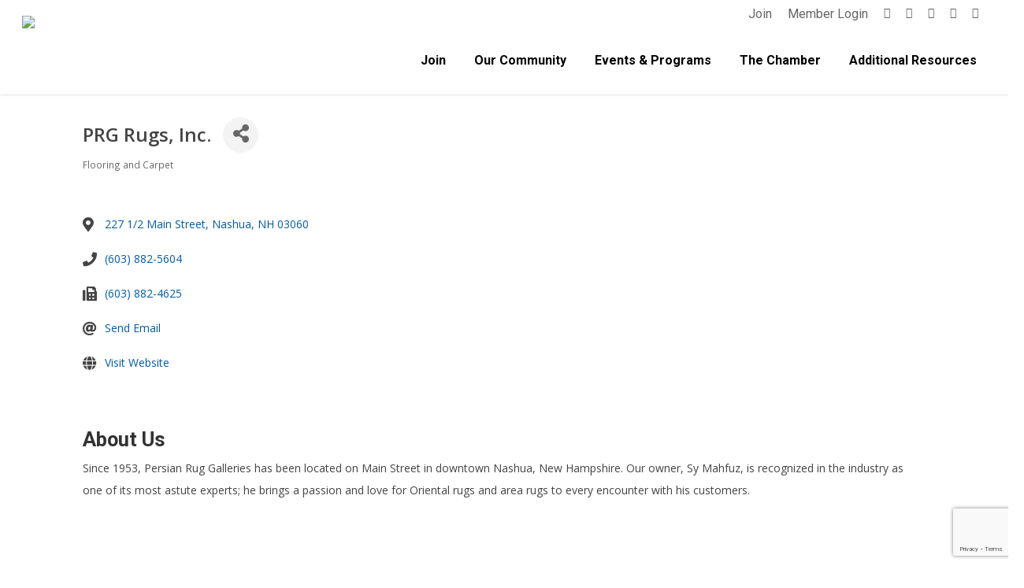

--- FILE ---
content_type: text/html; charset=utf-8
request_url: https://members.nashuachamber.com/list/member/prg-rugs-inc-20183.htm
body_size: 34296
content:

<!DOCTYPE html>

<html lang="en-US" class="no-js">
<head>
<!-- start injected HTML (CCID=2627) -->
<!-- page template: https://www.nashuachamber.com/chambermaster-template/ -->
<base href="https://www.nashuachamber.com/" />
<meta name="keywords" content="Persian Rug Galleries   " />
<meta name="description" content="PRG, Inc. | Flooring and Carpet" />
<link href="https://members.nashuachamber.com/integration/customerdefinedcss?_=ZKL8hw2" rel="stylesheet" type="text/css" />
<!-- link for rss not inserted -->
<!-- end injected HTML -->

	
	<meta charset="UTF-8">
	
	<meta name="viewport" content="width=device-width, initial-scale=1, maximum-scale=1, user-scalable=0" />

            <script data-no-defer="1" data-ezscrex="false" data-cfasync="false" data-pagespeed-no-defer data-cookieconsent="ignore">
                var ctPublicFunctions = {"_ajax_nonce":"18966d27ca","_rest_nonce":"d2791e99d0","_ajax_url":"\/wp-admin\/admin-ajax.php","_rest_url":"https:\/\/nashuachamber.com\/wp-json\/","data__cookies_type":"native","data__ajax_type":"rest","text__wait_for_decoding":"Decoding the contact data, let us a few seconds to finish. Anti-Spam by CleanTalk","cookiePrefix":"","wprocket_detected":false}
            </script>
        
            <script data-no-defer="1" data-ezscrex="false" data-cfasync="false" data-pagespeed-no-defer data-cookieconsent="ignore">
                var ctPublic = {"_ajax_nonce":"18966d27ca","settings__forms__check_internal":"0","settings__forms__check_external":"0","settings__forms__search_test":"1","blog_home":"https:\/\/nashuachamber.com\/","pixel__setting":"0","pixel__enabled":false,"pixel__url":null,"data__email_check_before_post":1,"data__cookies_type":"native","data__key_is_ok":true,"data__visible_fields_required":true,"data__to_local_storage":[],"wl_brandname":"Anti-Spam by CleanTalk","wl_brandname_short":"CleanTalk","ct_checkjs_key":"ea674381b26e45d50f6eb908bb6be2804cff8d94d30cd52226eebf9ea335af4d","emailEncoderPassKey":"f76c36f474a9448fca84be1b86d8e065"}
            </script>
        
	<!-- This site is optimized with the Yoast SEO plugin v20.6 - https://yoast.com/wordpress/plugins/seo/ -->
	<title>PRG Rugs, Inc. | Flooring and Carpet - Greater Nashua Chamber of Commerce</title>
	<link rel="canonical" href="https://members.nashuachamber.com/list/member/prg-rugs-inc-20183.htm" />
	
	
	
	
	
	<meta property="article:modified_time" content="2021-04-15T17:24:31+00:00" />
	<meta name="twitter:card" content="summary_large_image" />
	<meta name="twitter:label1" content="Est. reading time" />
	<meta name="twitter:data1" content="1 minute" />
	<script type="application/ld+json" class="yoast-schema-graph">{"@context":"https://schema.org","@graph":[{"@type":"WebPage","@id":"https://nashuachamber.com/chambermaster-template/","url":"https://nashuachamber.com/chambermaster-template/","name":"ChamberMaster Template - Greater Nashua Chamber of Commerce","isPartOf":{"@id":"https://nashuachamber.com/#website"},"datePublished":"2020-03-25T22:36:56+00:00","dateModified":"2021-04-15T17:24:31+00:00","breadcrumb":{"@id":"https://nashuachamber.com/chambermaster-template/#breadcrumb"},"inLanguage":"en-US","potentialAction":[{"@type":"ReadAction","target":["https://nashuachamber.com/chambermaster-template/"]}]},{"@type":"BreadcrumbList","@id":"https://nashuachamber.com/chambermaster-template/#breadcrumb","itemListElement":[{"@type":"ListItem","position":1,"name":"Home","item":"https://nashuachamber.com/"},{"@type":"ListItem","position":2,"name":"ChamberMaster Template"}]},{"@type":"WebSite","@id":"https://nashuachamber.com/#website","url":"https://nashuachamber.com/","name":"Greater Nashua Chamber of Commerce","description":"A Chamber That Works For You","potentialAction":[{"@type":"SearchAction","target":{"@type":"EntryPoint","urlTemplate":"https://nashuachamber.com/?s={search_term_string}"},"query-input":"required name=search_term_string"}],"inLanguage":"en-US"}]}</script>
	<!-- / Yoast SEO plugin. -->


<link rel='dns-prefetch' href='//www.google.com' />
<link rel='dns-prefetch' href='//fonts.googleapis.com' />
<link rel="alternate" type="application/rss+xml" title="Greater Nashua Chamber of Commerce &raquo; Feed" href="https://nashuachamber.com/feed/" />
<link rel="alternate" type="application/rss+xml" title="Greater Nashua Chamber of Commerce &raquo; Comments Feed" href="https://nashuachamber.com/comments/feed/" />
<script type="text/javascript">
window._wpemojiSettings = {"baseUrl":"https:\/\/s.w.org\/images\/core\/emoji\/14.0.0\/72x72\/","ext":".png","svgUrl":"https:\/\/s.w.org\/images\/core\/emoji\/14.0.0\/svg\/","svgExt":".svg","source":{"concatemoji":"https:\/\/nashuachamber.com\/wp-includes\/js\/wp-emoji-release.min.js?ver=6.1.9"}};
/*! This file is auto-generated */
!function(e,a,t){var n,r,o,i=a.createElement("canvas"),p=i.getContext&&i.getContext("2d");function s(e,t){var a=String.fromCharCode,e=(p.clearRect(0,0,i.width,i.height),p.fillText(a.apply(this,e),0,0),i.toDataURL());return p.clearRect(0,0,i.width,i.height),p.fillText(a.apply(this,t),0,0),e===i.toDataURL()}function c(e){var t=a.createElement("script");t.src=e,t.defer=t.type="text/javascript",a.getElementsByTagName("head")[0].appendChild(t)}for(o=Array("flag","emoji"),t.supports={everything:!0,everythingExceptFlag:!0},r=0;r<o.length;r++)t.supports[o[r]]=function(e){if(p&&p.fillText)switch(p.textBaseline="top",p.font="600 32px Arial",e){case"flag":return s([127987,65039,8205,9895,65039],[127987,65039,8203,9895,65039])?!1:!s([55356,56826,55356,56819],[55356,56826,8203,55356,56819])&&!s([55356,57332,56128,56423,56128,56418,56128,56421,56128,56430,56128,56423,56128,56447],[55356,57332,8203,56128,56423,8203,56128,56418,8203,56128,56421,8203,56128,56430,8203,56128,56423,8203,56128,56447]);case"emoji":return!s([129777,127995,8205,129778,127999],[129777,127995,8203,129778,127999])}return!1}(o[r]),t.supports.everything=t.supports.everything&&t.supports[o[r]],"flag"!==o[r]&&(t.supports.everythingExceptFlag=t.supports.everythingExceptFlag&&t.supports[o[r]]);t.supports.everythingExceptFlag=t.supports.everythingExceptFlag&&!t.supports.flag,t.DOMReady=!1,t.readyCallback=function(){t.DOMReady=!0},t.supports.everything||(n=function(){t.readyCallback()},a.addEventListener?(a.addEventListener("DOMContentLoaded",n,!1),e.addEventListener("load",n,!1)):(e.attachEvent("onload",n),a.attachEvent("onreadystatechange",function(){"complete"===a.readyState&&t.readyCallback()})),(e=t.source||{}).concatemoji?c(e.concatemoji):e.wpemoji&&e.twemoji&&(c(e.twemoji),c(e.wpemoji)))}(window,document,window._wpemojiSettings);
</script>
<style type="text/css">
img.wp-smiley,
img.emoji {
	display: inline !important;
	border: none !important;
	box-shadow: none !important;
	height: 1em !important;
	width: 1em !important;
	margin: 0 0.07em !important;
	vertical-align: -0.1em !important;
	background: none !important;
	padding: 0 !important;
}
</style>
	<link rel='stylesheet' id='sbi_styles-css' href='https://nashuachamber.com/wp-content/plugins/instagram-feed/css/sbi-styles.min.css?ver=6.1.4' type='text/css' media='all' />
<link rel='stylesheet' id='wp-block-library-css' href='https://nashuachamber.com/wp-includes/css/dist/block-library/style.min.css?ver=6.1.9' type='text/css' media='all' />
<link rel='stylesheet' id='classic-theme-styles-css' href='https://nashuachamber.com/wp-includes/css/classic-themes.min.css?ver=1' type='text/css' media='all' />
<style id='global-styles-inline-css' type='text/css'>
body{--wp--preset--color--black: #000000;--wp--preset--color--cyan-bluish-gray: #abb8c3;--wp--preset--color--white: #ffffff;--wp--preset--color--pale-pink: #f78da7;--wp--preset--color--vivid-red: #cf2e2e;--wp--preset--color--luminous-vivid-orange: #ff6900;--wp--preset--color--luminous-vivid-amber: #fcb900;--wp--preset--color--light-green-cyan: #7bdcb5;--wp--preset--color--vivid-green-cyan: #00d084;--wp--preset--color--pale-cyan-blue: #8ed1fc;--wp--preset--color--vivid-cyan-blue: #0693e3;--wp--preset--color--vivid-purple: #9b51e0;--wp--preset--gradient--vivid-cyan-blue-to-vivid-purple: linear-gradient(135deg,rgba(6,147,227,1) 0%,rgb(155,81,224) 100%);--wp--preset--gradient--light-green-cyan-to-vivid-green-cyan: linear-gradient(135deg,rgb(122,220,180) 0%,rgb(0,208,130) 100%);--wp--preset--gradient--luminous-vivid-amber-to-luminous-vivid-orange: linear-gradient(135deg,rgba(252,185,0,1) 0%,rgba(255,105,0,1) 100%);--wp--preset--gradient--luminous-vivid-orange-to-vivid-red: linear-gradient(135deg,rgba(255,105,0,1) 0%,rgb(207,46,46) 100%);--wp--preset--gradient--very-light-gray-to-cyan-bluish-gray: linear-gradient(135deg,rgb(238,238,238) 0%,rgb(169,184,195) 100%);--wp--preset--gradient--cool-to-warm-spectrum: linear-gradient(135deg,rgb(74,234,220) 0%,rgb(151,120,209) 20%,rgb(207,42,186) 40%,rgb(238,44,130) 60%,rgb(251,105,98) 80%,rgb(254,248,76) 100%);--wp--preset--gradient--blush-light-purple: linear-gradient(135deg,rgb(255,206,236) 0%,rgb(152,150,240) 100%);--wp--preset--gradient--blush-bordeaux: linear-gradient(135deg,rgb(254,205,165) 0%,rgb(254,45,45) 50%,rgb(107,0,62) 100%);--wp--preset--gradient--luminous-dusk: linear-gradient(135deg,rgb(255,203,112) 0%,rgb(199,81,192) 50%,rgb(65,88,208) 100%);--wp--preset--gradient--pale-ocean: linear-gradient(135deg,rgb(255,245,203) 0%,rgb(182,227,212) 50%,rgb(51,167,181) 100%);--wp--preset--gradient--electric-grass: linear-gradient(135deg,rgb(202,248,128) 0%,rgb(113,206,126) 100%);--wp--preset--gradient--midnight: linear-gradient(135deg,rgb(2,3,129) 0%,rgb(40,116,252) 100%);--wp--preset--duotone--dark-grayscale: url('#wp-duotone-dark-grayscale');--wp--preset--duotone--grayscale: url('#wp-duotone-grayscale');--wp--preset--duotone--purple-yellow: url('#wp-duotone-purple-yellow');--wp--preset--duotone--blue-red: url('#wp-duotone-blue-red');--wp--preset--duotone--midnight: url('#wp-duotone-midnight');--wp--preset--duotone--magenta-yellow: url('#wp-duotone-magenta-yellow');--wp--preset--duotone--purple-green: url('#wp-duotone-purple-green');--wp--preset--duotone--blue-orange: url('#wp-duotone-blue-orange');--wp--preset--font-size--small: 13px;--wp--preset--font-size--medium: 20px;--wp--preset--font-size--large: 36px;--wp--preset--font-size--x-large: 42px;--wp--preset--spacing--20: 0.44rem;--wp--preset--spacing--30: 0.67rem;--wp--preset--spacing--40: 1rem;--wp--preset--spacing--50: 1.5rem;--wp--preset--spacing--60: 2.25rem;--wp--preset--spacing--70: 3.38rem;--wp--preset--spacing--80: 5.06rem;}:where(.is-layout-flex){gap: 0.5em;}body .is-layout-flow > .alignleft{float: left;margin-inline-start: 0;margin-inline-end: 2em;}body .is-layout-flow > .alignright{float: right;margin-inline-start: 2em;margin-inline-end: 0;}body .is-layout-flow > .aligncenter{margin-left: auto !important;margin-right: auto !important;}body .is-layout-constrained > .alignleft{float: left;margin-inline-start: 0;margin-inline-end: 2em;}body .is-layout-constrained > .alignright{float: right;margin-inline-start: 2em;margin-inline-end: 0;}body .is-layout-constrained > .aligncenter{margin-left: auto !important;margin-right: auto !important;}body .is-layout-constrained > :where(:not(.alignleft):not(.alignright):not(.alignfull)){max-width: var(--wp--style--global--content-size);margin-left: auto !important;margin-right: auto !important;}body .is-layout-constrained > .alignwide{max-width: var(--wp--style--global--wide-size);}body .is-layout-flex{display: flex;}body .is-layout-flex{flex-wrap: wrap;align-items: center;}body .is-layout-flex > *{margin: 0;}:where(.wp-block-columns.is-layout-flex){gap: 2em;}.has-black-color{color: var(--wp--preset--color--black) !important;}.has-cyan-bluish-gray-color{color: var(--wp--preset--color--cyan-bluish-gray) !important;}.has-white-color{color: var(--wp--preset--color--white) !important;}.has-pale-pink-color{color: var(--wp--preset--color--pale-pink) !important;}.has-vivid-red-color{color: var(--wp--preset--color--vivid-red) !important;}.has-luminous-vivid-orange-color{color: var(--wp--preset--color--luminous-vivid-orange) !important;}.has-luminous-vivid-amber-color{color: var(--wp--preset--color--luminous-vivid-amber) !important;}.has-light-green-cyan-color{color: var(--wp--preset--color--light-green-cyan) !important;}.has-vivid-green-cyan-color{color: var(--wp--preset--color--vivid-green-cyan) !important;}.has-pale-cyan-blue-color{color: var(--wp--preset--color--pale-cyan-blue) !important;}.has-vivid-cyan-blue-color{color: var(--wp--preset--color--vivid-cyan-blue) !important;}.has-vivid-purple-color{color: var(--wp--preset--color--vivid-purple) !important;}.has-black-background-color{background-color: var(--wp--preset--color--black) !important;}.has-cyan-bluish-gray-background-color{background-color: var(--wp--preset--color--cyan-bluish-gray) !important;}.has-white-background-color{background-color: var(--wp--preset--color--white) !important;}.has-pale-pink-background-color{background-color: var(--wp--preset--color--pale-pink) !important;}.has-vivid-red-background-color{background-color: var(--wp--preset--color--vivid-red) !important;}.has-luminous-vivid-orange-background-color{background-color: var(--wp--preset--color--luminous-vivid-orange) !important;}.has-luminous-vivid-amber-background-color{background-color: var(--wp--preset--color--luminous-vivid-amber) !important;}.has-light-green-cyan-background-color{background-color: var(--wp--preset--color--light-green-cyan) !important;}.has-vivid-green-cyan-background-color{background-color: var(--wp--preset--color--vivid-green-cyan) !important;}.has-pale-cyan-blue-background-color{background-color: var(--wp--preset--color--pale-cyan-blue) !important;}.has-vivid-cyan-blue-background-color{background-color: var(--wp--preset--color--vivid-cyan-blue) !important;}.has-vivid-purple-background-color{background-color: var(--wp--preset--color--vivid-purple) !important;}.has-black-border-color{border-color: var(--wp--preset--color--black) !important;}.has-cyan-bluish-gray-border-color{border-color: var(--wp--preset--color--cyan-bluish-gray) !important;}.has-white-border-color{border-color: var(--wp--preset--color--white) !important;}.has-pale-pink-border-color{border-color: var(--wp--preset--color--pale-pink) !important;}.has-vivid-red-border-color{border-color: var(--wp--preset--color--vivid-red) !important;}.has-luminous-vivid-orange-border-color{border-color: var(--wp--preset--color--luminous-vivid-orange) !important;}.has-luminous-vivid-amber-border-color{border-color: var(--wp--preset--color--luminous-vivid-amber) !important;}.has-light-green-cyan-border-color{border-color: var(--wp--preset--color--light-green-cyan) !important;}.has-vivid-green-cyan-border-color{border-color: var(--wp--preset--color--vivid-green-cyan) !important;}.has-pale-cyan-blue-border-color{border-color: var(--wp--preset--color--pale-cyan-blue) !important;}.has-vivid-cyan-blue-border-color{border-color: var(--wp--preset--color--vivid-cyan-blue) !important;}.has-vivid-purple-border-color{border-color: var(--wp--preset--color--vivid-purple) !important;}.has-vivid-cyan-blue-to-vivid-purple-gradient-background{background: var(--wp--preset--gradient--vivid-cyan-blue-to-vivid-purple) !important;}.has-light-green-cyan-to-vivid-green-cyan-gradient-background{background: var(--wp--preset--gradient--light-green-cyan-to-vivid-green-cyan) !important;}.has-luminous-vivid-amber-to-luminous-vivid-orange-gradient-background{background: var(--wp--preset--gradient--luminous-vivid-amber-to-luminous-vivid-orange) !important;}.has-luminous-vivid-orange-to-vivid-red-gradient-background{background: var(--wp--preset--gradient--luminous-vivid-orange-to-vivid-red) !important;}.has-very-light-gray-to-cyan-bluish-gray-gradient-background{background: var(--wp--preset--gradient--very-light-gray-to-cyan-bluish-gray) !important;}.has-cool-to-warm-spectrum-gradient-background{background: var(--wp--preset--gradient--cool-to-warm-spectrum) !important;}.has-blush-light-purple-gradient-background{background: var(--wp--preset--gradient--blush-light-purple) !important;}.has-blush-bordeaux-gradient-background{background: var(--wp--preset--gradient--blush-bordeaux) !important;}.has-luminous-dusk-gradient-background{background: var(--wp--preset--gradient--luminous-dusk) !important;}.has-pale-ocean-gradient-background{background: var(--wp--preset--gradient--pale-ocean) !important;}.has-electric-grass-gradient-background{background: var(--wp--preset--gradient--electric-grass) !important;}.has-midnight-gradient-background{background: var(--wp--preset--gradient--midnight) !important;}.has-small-font-size{font-size: var(--wp--preset--font-size--small) !important;}.has-medium-font-size{font-size: var(--wp--preset--font-size--medium) !important;}.has-large-font-size{font-size: var(--wp--preset--font-size--large) !important;}.has-x-large-font-size{font-size: var(--wp--preset--font-size--x-large) !important;}
.wp-block-navigation a:where(:not(.wp-element-button)){color: inherit;}
:where(.wp-block-columns.is-layout-flex){gap: 2em;}
.wp-block-pullquote{font-size: 1.5em;line-height: 1.6;}
</style>
<link rel='stylesheet' id='ct_public_css-css' href='https://nashuachamber.com/wp-content/plugins/cleantalk-spam-protect/css/cleantalk-public.min.css?ver=6.28' type='text/css' media='all' />
<link rel='stylesheet' id='ctct_form_styles-css' href='https://nashuachamber.com/wp-content/plugins/constant-contact-forms/assets/css/style.css?ver=1.14.0' type='text/css' media='all' />
<link rel='stylesheet' id='salient-social-css' href='https://nashuachamber.com/wp-content/plugins/salient-social/css/style.css?ver=1.1' type='text/css' media='all' />
<style id='salient-social-inline-css' type='text/css'>

  .sharing-default-minimal .nectar-love.loved,
  body .nectar-social[data-color-override="override"].fixed > a:before, 
  body .nectar-social[data-color-override="override"].fixed .nectar-social-inner a,
  .sharing-default-minimal .nectar-social[data-color-override="override"] .nectar-social-inner a:hover {
    background-color: #1e73be;
  }
  .nectar-social.hover .nectar-love.loved,
  .nectar-social.hover > .nectar-love-button a:hover,
  .nectar-social[data-color-override="override"].hover > div a:hover,
  #single-below-header .nectar-social[data-color-override="override"].hover > div a:hover,
  .nectar-social[data-color-override="override"].hover .share-btn:hover,
  .sharing-default-minimal .nectar-social[data-color-override="override"] .nectar-social-inner a {
    border-color: #1e73be;
  }
  #single-below-header .nectar-social.hover .nectar-love.loved i,
  #single-below-header .nectar-social.hover[data-color-override="override"] a:hover,
  #single-below-header .nectar-social.hover[data-color-override="override"] a:hover i,
  #single-below-header .nectar-social.hover .nectar-love-button a:hover i,
  .nectar-love:hover i,
  .hover .nectar-love:hover .total_loves,
  .nectar-love.loved i,
  .nectar-social.hover .nectar-love.loved .total_loves,
  .nectar-social.hover .share-btn:hover, 
  .nectar-social[data-color-override="override"].hover .nectar-social-inner a:hover,
  .nectar-social[data-color-override="override"].hover > div:hover span,
  .sharing-default-minimal .nectar-social[data-color-override="override"] .nectar-social-inner a:not(:hover) i,
  .sharing-default-minimal .nectar-social[data-color-override="override"] .nectar-social-inner a:not(:hover) {
    color: #1e73be;
  }
</style>
<link rel='stylesheet' id='font-awesome-css' href='https://nashuachamber.com/wp-content/themes/salient/css/font-awesome.min.css?ver=4.6.4' type='text/css' media='all' />
<link rel='stylesheet' id='salient-grid-system-css' href='https://nashuachamber.com/wp-content/themes/salient/css/grid-system.css?ver=12.1.1' type='text/css' media='all' />
<link rel='stylesheet' id='main-styles-css' href='https://nashuachamber.com/wp-content/themes/salient/css/style.css?ver=12.1.1' type='text/css' media='all' />
<style id='main-styles-inline-css' type='text/css'>
html body[data-header-resize="1"] .container-wrap, html body[data-header-resize="0"] .container-wrap, body[data-header-format="left-header"][data-header-resize="0"] .container-wrap { padding-top: 0; }
html:not(.page-trans-loaded) { background-color: #ffffff; }
</style>
<link rel='stylesheet' id='nectar-header-secondary-nav-css' href='https://nashuachamber.com/wp-content/themes/salient/css/header/header-secondary-nav.css?ver=12.1.1' type='text/css' media='all' />
<link rel='stylesheet' id='nectar-ocm-fullscreen-css' href='https://nashuachamber.com/wp-content/themes/salient/css/off-canvas/fullscreen.css?ver=12.1.1' type='text/css' media='all' />
<link rel='stylesheet' id='magnific-css' href='https://nashuachamber.com/wp-content/themes/salient/css/plugins/magnific.css?ver=8.6.0' type='text/css' media='all' />
<link rel='stylesheet' id='nectar_default_font_open_sans-css' href='https://fonts.googleapis.com/css?family=Open+Sans%3A300%2C400%2C600%2C700&#038;subset=latin%2Clatin-ext' type='text/css' media='all' />
<link rel='stylesheet' id='responsive-css' href='https://nashuachamber.com/wp-content/themes/salient/css/responsive.css?ver=12.1.1' type='text/css' media='all' />
<link rel='stylesheet' id='salient-child-style-css' href='https://nashuachamber.com/wp-content/themes/chamber/style.css?ver=12.1.1' type='text/css' media='all' />
<link rel='stylesheet' id='skin-ascend-css' href='https://nashuachamber.com/wp-content/themes/salient/css/ascend.css?ver=12.1.1' type='text/css' media='all' />
<link rel='stylesheet' id='js_composer_front-css' href='https://nashuachamber.com/wp-content/plugins/js_composer_salient/assets/css/js_composer.min.css?ver=6.1' type='text/css' media='all' />
<link rel='stylesheet' id='dynamic-css-css' href='https://nashuachamber.com/wp-content/themes/salient/css/salient-dynamic-styles.css?ver=34335' type='text/css' media='all' />
<style id='dynamic-css-inline-css' type='text/css'>
@media only screen and (min-width:1000px){body #ajax-content-wrap.no-scroll{min-height:calc(100vh - 154px);height:calc(100vh - 154px)!important;}}@media only screen and (min-width:1000px){#page-header-wrap.fullscreen-header,#page-header-wrap.fullscreen-header #page-header-bg,html:not(.nectar-box-roll-loaded) .nectar-box-roll > #page-header-bg.fullscreen-header,.nectar_fullscreen_zoom_recent_projects,#nectar_fullscreen_rows:not(.afterLoaded) > div{height:calc(100vh - 153px);}.wpb_row.vc_row-o-full-height.top-level,.wpb_row.vc_row-o-full-height.top-level > .col.span_12{min-height:calc(100vh - 153px);}html:not(.nectar-box-roll-loaded) .nectar-box-roll > #page-header-bg.fullscreen-header{top:154px;}.nectar-slider-wrap[data-fullscreen="true"]:not(.loaded),.nectar-slider-wrap[data-fullscreen="true"]:not(.loaded) .swiper-container{height:calc(100vh - 152px)!important;}.admin-bar .nectar-slider-wrap[data-fullscreen="true"]:not(.loaded),.admin-bar .nectar-slider-wrap[data-fullscreen="true"]:not(.loaded) .swiper-container{height:calc(100vh - 152px - 32px)!important;}}#nectar_fullscreen_rows{background-color:;}
@keyframes blinking {
    from {
        opacity: 0;
    }
    
    50% {
        opacity: 1;
    }

    to {
        opacity: 0;
    }
}

body[data-ajax-transitions="true"] #ajax-loading-screen[data-method="standard"] .loading-icon {
    animation-name: blinking;
    animation-duration: 1s;
    background-size: 77px;
    opacity: 1 !important;
}

html body .vc_row-fluid > .span_12, 
.full-page-inner > .span_12, 
.full-page-inner > .container > .span_12 {
    justify-content: center;
}

@media only screen and (min-width: 1000px) {
    #header-space {
        height: 120px;
    }
}

#top nav > ul > li > a {
    font-size:16px;
}

#top nav > ul > li > a.sf-with-ul {
    cursor: default;
}

#header-outer[data-lhe="animated_underline"] #top nav > ul > li > a {
    margin-left:18px;
    margin-right:18px;
}

@media only screen and (max-width: 999px) {
    body.ascend #header-secondary-outer {
        display: none;
    }
}


body[data-header-color="custom"]:not(.material) #header-secondary-outer {
    border: none;
}

body[data-header-color="custom"]:not(.material) #header-secondary-outer nav >ul >li >a,
body[data-header-color="custom"]:not(.material) #header-secondary-outer nav >ul >li:last-child {
    border: none;
}

@media only screen and (max-width: 999px) and (min-width: 1px) {
    body:not(.material) #header-secondary-outer nav > ul, body:not(.material) #header-secondary-outer #social {
        text-align: right;
    }
}

#header-secondary-outer, #header-outer #header-secondary-outer {
    position: absolute !important;
    top: 0;
}

#header-secondary-outer #social {
    float: right;
}

#header-secondary-outer ul {
    height: auto;
}

@media only screen and (min-width: 1000px) {
    #header-outer[data-format="default"] #top .span_9 {
        margin-top: 34px;
    }
}

@media only screen and (min-width: 691px) and (max-width: 999px) {
    #header-outer[data-format="default"] #top .span_9 {
        margin-top: 14px;
    }
}

body #header-secondary-outer nav >ul >li >a {
    font-size: 16px;
    line-height: 16px;
    padding: 10px 10px 8px;
}

/*body[data-header-color="custom"]:not(.material) #header-secondary-outer nav >ul >li.member-button a, body[data-header-color="custom"]:not(.material) #header-secondary-outer nav >ul >li.member-button a {*/
/*    padding: 8px 10px 8px 10px;*/
/*    margin-top: 5px;*/
/*    margin-right: 6px;*/
/*    color: #333;*/
/*}*/

.swiper-slide[data-bg-alignment="center"] .image-bg {
    background-position: 90% center;
    background-size: contain;
    background-color: #E5E5E5;
}

.col.boxed img, .wpb_column.boxed img {
	padding: 0;
}

.team-member[data-style="bio_fullscreen"] .team-member-image {
    height: 275px;
}

.team-member[data-style="bio_fullscreen"] .team-member-image .team-member-image-inner {
    height: 100%;
}

.team-member[data-style="bio_fullscreen"] .team-member-image .team-member-image-inner img {
    height: 100%;
    object-fit: cover;
    /*object-position: center top;*/
}

.team-member[data-style="meta_overlaid_alt"] .team-member-image {
    background-position: center top;
    /*min-height: 300px;*/
    height: 0;
    padding-bottom: 100%;
}

.team-member[data-style="meta_overlaid_alt"]:after {
    background: linear-gradient(to top,rgba(51,51,51,1) 0%,rgba(51,51,51,0.8) 30%,rgba(51,51,51,0) 100%);
    background: -webkit-linear-gradient(to top,rgba(51,51,51,1) 0%,rgba(51,51,51,0.8) 30%,rgba(51,51,51,0) 100%);
}

.team-member[data-style="meta_overlaid_alt"] .team-meta {
    left: 0;
    padding-left: 15px;
    padding-right: 15px;
    bottom: 20px;
}

.team-member[data-style="meta_overlaid_alt"] .team-meta p {
    line-height: normal;
    padding: 0;
}

.nectar_team_member_overlay .inner-wrap {
    overflow: scroll;
}

.nectar_team_member_overlay {
    background-color: rgba(0,0,0,0);
    -webkit-transition: -webkit-transform 0.8s cubic-bezier(0.2,1,.2,1);
    transition: transform 0.8s cubic-bezier(0.2,1,.2,1);
}

.nectar_team_member_overlay.open {
    background-color: rgba(0,0,0,.7);
    -webkit-transition: -webkit-transform 0.8s cubic-bezier(0.2,1,.2,1), background-color 0.5s 0.5s;
    transition: transform 0.8s cubic-bezier(0.2,1,.2,1), background-color 0.5s 0.5s;
}

.nectar_team_member_overlay .inner-wrap {
    flex-direction: row-reverse;
}

.nectar_team_member_overlay .team_member_details {
    background-color: #f2f2f2;
    margin-top: -120px;
    padding-top: 140px;
    min-height: 100vh;
}

body.nectar-no-scrolling .nectar_team_member_overlay .team_member_details {
    overflow: auto;
}

@media only screen and (max-width: 690px) {
    .nectar_team_member_overlay .team_member_details {
        width: 100%;
        margin-top: -120px;
        padding-top: 140px;
    }
}

.nectar_team_member_overlay .team_member_picture {
    display: none;
    width: 25%;
}

.nectar_team_member_overlay .team_member_image {
    background-size: contain;
    background-repeat: no-repeat;
    background-position: center 65%;
}

.nectar_team_member_overlay.open .team_member_details .title {
	font-size:22px;
}

.nectar_team_member_overlay .team_member_details .bio-inner .mobile-close {
    transform: rotate(45deg);
    -webkit-transform: rotate(45deg);
    display: block;
    height: 32px;
    width: 32px;
    border-radius: 50px;
    transform-origin: center;
    margin-bottom: 10px;
    cursor: pointer;
    border: 2px solid #f68428;
}

.nectar_team_member_overlay .team_member_details .bio-inner .mobile-close:before {
    position: absolute;
    display: block;
    height: 2px;
    width: 16px;
    left: 6px;
    top: 13px;
    content: ' ';
}

.nectar_team_member_overlay .team_member_details .bio-inner .mobile-close:after {
    position: absolute;
    display: block;
    height: 16px;
    width: 2px;
    left: 13px;
    top: 6px;
    content: ' ';
}

.nectar_portfolio_member_overlay .team_member_image {
	background-size:contain;
	background-repeat:no-repeat;
	background-position:center center;
}

.nectar_portfolio_member_overlay.open:not(.animating) .team_member_image {
    -webkit-transform: scale(.8);
    transform: scale(.8);
}

#header-secondary-outer, #header-outer #header-secondary-outer {
    background-color:transparent;
}

.nectar-fancy-box[data-style="parallax_hover"]:hover .bg-img:after {
    opacity:.90;
}

.nectar-fancy-box .box-bg:after {
    background-color:rgba(51,51,51,0.8)
}

.nectar-fancy-box:hover .box-bg:after {
    background-color:rgba(51,51,51,0.6)
}

.nectar-secondary-contact-button {
    text-align:right;
}
.nectar-secondary-contact-button a {
    margin-bottom:0;
    padding-top:8px;
    padding-bottom:8px;
}
/*#header-secondary-outer #social {*/
/*    margin-top:4px;*/
/*}*/
@media screen and (min-width:1000px) {
    .nectar-secondary-contact-button {
        text-align:right;
    }
    /*.video-color-overlay {*/
    /*    background: #282828; */
    /*    background: linear-gradient(90deg,#282828 0%,rgba(255,255,255,0.001) 100%);  */
    /*    opacity: 0.95;*/
    /*}*/
}

.add-text-shadow h1, .add-text-shadow h4 {
    text-shadow: -2px 2px 4px rgba(0,0,0,.6)
}

/*.nectar-fancy-box[data-style="parallax_hover"] .meta-wrap {*/
/*    -webkit-align-items:flex-start;*/
/*    align-items:flex-start;*/
/*}*/

.nectar-fancy-box[data-style="parallax_hover"] .inner {
    width:75%;
    padding: 20px 0;
}

.nectar_single_testimonial .image-icon {
    height: 80px;
    width: 80px;
}

.nectar_single_testimonial[data-style="basic_left_image"] {
    padding-left: 100px;
}

.nectar_single_testimonial[data-style="basic_left_image"] p {
    font-size: 30px;
    font-style: italic;
    line-height: 38px;
}

@media only screen and (max-width: 1300px) and (min-width: 1000px) {
    .nectar-slider-wrap .nectar_single_testimonial span {
        font-size: 1.4em;
        line-height: 1.2em;
    }
    .nectar-slider-wrap .nectar_single_testimonial span.title {
        font-size: 1em;
        line-height: 1.2em;
    }
}

@media only screen and (min-width: 1301px) {
    .nectar-slider-wrap .nectar_single_testimonial span {
        font-size: 1em;
        line-height: 1.2em;
    }
    .nectar-slider-wrap .nectar_single_testimonial span.title {
        font-size: 1em;
        line-height: 1.2em;
    }
}

@media only screen and (min-width: 1301px) {
    .nectar-fancy-box[data-style="parallax_hover"] .inner h2 {
        font-size:36px;
        line-height:50px;
    }
}

@media only screen and (max-width: 1300px) and (min-width: 1000px) {
    .nectar-fancy-box[data-style="parallax_hover"] .inner h2 {
        font-size:27px;
    }
}


/* Instagram plugin feed */
@media (max-width: 480px){
    #sb_instagram.sbi_col_10 #sbi_images .sbi_item, #sb_instagram.sbi_col_3 #sbi_images .sbi_item, #sb_instagram.sbi_col_4 #sbi_images .sbi_item, #sb_instagram.sbi_col_5 #sbi_images .sbi_item, #sb_instagram.sbi_col_6 #sbi_images .sbi_item, #sb_instagram.sbi_col_7 #sbi_images .sbi_item, #sb_instagram.sbi_col_8 #sbi_images .sbi_item, #sb_instagram.sbi_col_9 #sbi_images .sbi_item {
        width: 50%;
    }
}

/*#footer-outer #footer-widgets .col p:not(.newsletter-selection) {*/
/*    width: 46%;*/
/*    margin-right: 4%;*/
/*    float: left;*/
/*}*/

@media only screen and (min-width:1000px){
  #footer-widgets[data-cols="6"] .container .row >div{
    width:23.5%
  }
  #footer-widgets[data-cols="6"] .container .row >div:last-child{
    width:48.5%
  }
}
#footer-widgets[data-cols="6"] .container .row .widget{
  font-size:14px;
  line-height:24px
}

body[data-form-style="minimal"] #footer-outer #footer-widgets .col input[type=email] {
    color:#fff;
}

.sub-menu li a {
    font-weight:300;
}
.sub-menu li i {
    display:inline-block;
    width:30px;
    margin:0 auto;
    font-size:20px;
    line-height:normal;
}

.page-submenu li {
    margin: 0 20px;
}

.white-popup {
  position: relative;
  background: #FFF;
  width: auto;
  max-width: 700px;
  margin: 20px auto;
  line-height: normal;
  padding:30px;
}

.mfp-close-btn-in .mfp-close {
    right: 10px;
}

@media screen and (min-width:768px) {
    .white-popup {
        width: 75%;
    }
}

body .nectar-milestone .subject {
    font-size: 18px;
    font-weight: 400;
}

.justify-center > .col {
    justify-content: center;
}

.chamber-events .wpb_raw_code .wpb_wrapper >div {
    margin-bottom: 0;
}

.chamber-events .mni-sponsors-widget[mni-orientation="0"] .mni-sponsors-container {
    height: auto;
}

.chamber-events .mni-sponsors-widget[mni-animation="3"] .sponsors {
    -webkit-transition: all .5s;
    transition: all .5s;
    position: relative;
    height: auto;
}

.chamber-events .mni-sponsors-widget[mni-orientation="0"] .sponsor {
    height: 350px;
    width: 250px;
    text-align: left;
    margin: 0;
    border-right: 1px solid #DADADA;
}

.chamber-events .mni-sponsors-widget .sponsor a {
    height: 100%;
    display: block;
    color: #000;
}

.chamber-events .mni-sponsors-widget .sponsor a:hover {
    color: #676767;
}

.chamber-events .mni-sponsors-widget .sponsor a .sponsor-content {
    height: 100%;
    padding: 20px;
    display: flex;
    flex-direction: column;
    justify-content: space-between;
    -webkit-transition: backgroundColor .2s;
    transition: background-color .3s;
}

.chamber-events .mni-sponsors-widget .sponsor a:hover .sponsor-content {
    background-color: #f3f3f3;
}

.chamber-events .mni-sponsors-widget .sponsor .sponsor-content .sponsor-image {
    display: flex;
    position: relative;
    width: 100%;
    height: 60px;
    margin-bottom: 10px;
    /*display: none;*/
}

.chamber-events .mni-sponsors-widget .sponsor .sponsor-content .sponsor-image img {
    /*position: absolute;*/
    max-width: 100%;
    max-height: 100%;
    /*margin: 0 auto;*/
    object-fit: contain;
    object-position: center center;
}

.chamber-events .mni-sponsors-widget .sponsor .sponsor-content .sponsor-name {
    padding: 0;
    height: auto;
    font-size: 20px;
    line-height: 1.4;
    font-weight: 700;
    margin-bottom: auto;
    word-break: break-word;
}

.chamber-events .mni-sponsors-widget .sponsor .sponsor-content .sponsor-date {
    font-size: 16px;
    line-height: normal;
}

.chamber-events .mni-sponsors-widget[mni-orientation="0"] .mni-sponsors-container .mni-sponsors-control.mni-control-backward {
    -webkit-transition: all .3s;
    transition: all .3s;
}

.chamber-events .mni-sponsors-widget[mni-orientation="0"] .mni-sponsors-container .mni-sponsors-control.mni-control-forward {
    -webkit-transition: all .3s;
    transition: all .3s;
}

.chamber-events .mni-sponsors-widget[mni-orientation="0"] .mni-sponsors-container .mni-sponsors-control.mni-control-backward:hover {
    background: linear-gradient(90deg,rgba(215,215,215,1),rgba(215,215,215,0));
}

.chamber-events .mni-sponsors-widget[mni-orientation="0"] .mni-sponsors-container .mni-sponsors-control.mni-control-forward:hover {
    background: linear-gradient(270deg,rgba(215,215,215,1),rgba(215,215,215,0));
}

.chamber-events .mni-sponsors-widget[mni-orientation="0"] .mni-sponsors-container .mni-sponsors-control.mni-control-backward:before {
    top: 50%;
    left: 20px;
    margin-top: -18px;
}

.chamber-events .mni-sponsors-widget[mni-orientation="0"] .mni-sponsors-container .mni-sponsors-control.mni-control-forward:before {
    top: 50%;
    right: 20px;
    margin-top: -18px;
}

.nectar-close-indicator {
    display: none;
    opacity: 0;
}

body[data-fancy-form-rcs="1"] .chambermaster .fancy-select-wrap {
    padding-top: 0;
}

body[data-form-submit="regular"] .container-wrap .chambermaster button[type=submit] {
    padding-top: 0 !important;
    padding-bottom: 0 !important;
}

i.gz-fa, i.gz-fas, i.gz-far, i.gz-fal  {
    font-family: 'Font Awesome 5 Pro';
    font-weight: 900;
}
.gz-fab {
    font-family: 'Font Awesome 5 Brands';
}
i.gz-fa, i.gz-fas, i.gz-far, i.gz-fal, i.gz-fab {
    -moz-osx-font-smoothing: grayscale;
    -webkit-font-smoothing: antialiased;
    display: inline-block;
    font-style: normal;
    font-variant: normal;
    text-rendering: auto;
    line-height: 1;
}

#gzns label span {
    color: inherit;
}

.chambermaster #gzns .gz-fa-stack-1x, .chambermaster #gzns .gz-fa-stack-2x {
    position: absolute;
    text-align: center;
    width: 100%;
    height: 100%;
    font-size: 28px;
    line-height: 2em;
    font-weight: 900;
    margin-left: 0;
}

#gzns .card-header .img-fluid {
    display: inline-block;
}

#gzns .gz-app-stepper .icon-background {
    background-color: transparent;
}

/* Chambermaster - Font size of directory alphabet */
@media (min-width: 768px) {
    #gzns .gz-alphanumeric .btn-toolbar .btn {
        font-size: 16px;
    }
}

/* Chambermaster - Removes Vertical padding on Directory */
#gzns .gz-subcats {
    margin: 0 auto;
}
#gzns > div .gz-directory-cards {
    padding-bottom: 0;
}

/* Chambermaster - Margin between icons and text on member cards */
#gzns .card-link {
    margin-left: 10px;
}
#gzns .gz-cards .card .list-group-item,
#gzns .gz-body .card .list-group-item {
    padding: 0 0 .75rem 1.25em;
    font-size: 16px;
    line-height: 1.2;
}

/* Chambermaster - Member Directory Flexbox */
#gzns .gz-subcats > ul {
    display: flex;
    flex-wrap: wrap;
    gap: 2%;
}
/* Chambermaster - Give member categories background for card */
#gzns .gz-subcats > ul > li {
    background-color: #fafafa;
    padding: 15px;
    box-shadow: -3px 3px 6px -6px rgba(0,0,0,0.5);
    width: 32%;
}
@media only screen and (max-width: 1000px) and (min-width: 769px) {
    #gzns .gz-subcats > ul > li {
        width: 49%;
    }
}
/* Chambermaster - Member categories mobile responsive */
@media only screen and (max-width: 768px) {
    #gzns .gz-subcats > ul > li {
        width: 100%;
    }
}

/* Chambermaster - Increase font size of profiles links */
#gzns .gz-subcats-wsubs > ul > li > a {
    font-size: 20px;
    display: block;
    border-bottom: 1px solid #d3d3d3;
}
#gzns .gz-subcats-wsubs > ul > li > ul > li {
    display: block;
}
#gzns .gz-subcats-wsubs > ul > li > ul > li a {
    font-size: 16px;
}
#gzns .gz-subcats-wsubs > ul > li > ul > li a::before {
    display: inline-block;
    content: '-';
    margin-right: 5px;
}

/* Chambermaster - Increase font size of footer links */
#gzns .gz-footer-navigation a {
    font-size: 16px;
}
/* Chambermaster - Removes Vertical padding on Footer */
#gzns > div .gz-footer-navigation {
    margin: 0;
}
</style>
<link rel='stylesheet' id='redux-google-fonts-salient_redux-css' href='https://fonts.googleapis.com/css?family=Roboto%3A700%2C400%2C400italic%2C500%2C300&#038;ver=1740768066' type='text/css' media='all' />
<link rel='stylesheet' id='member-menu-style-css' href='https://nashuachamber.com/wp-content/themes/chamber/member-menu.css?ver=12.1.1' type='text/css' media='all' />
<script type='text/javascript' src='https://nashuachamber.com/wp-includes/js/jquery/jquery.min.js?ver=3.6.1' id='jquery-core-js'></script>
<script type='text/javascript' src='https://nashuachamber.com/wp-includes/js/jquery/jquery-migrate.min.js?ver=3.3.2' id='jquery-migrate-js'></script>
<script type='text/javascript' data-pagespeed-no-defer src='https://nashuachamber.com/wp-content/plugins/cleantalk-spam-protect/js/apbct-public-bundle.min.js?ver=6.28' id='ct_public_functions-js'></script>
<link rel="alternate" type="application/json" href="https://nashuachamber.com/wp-json/wp/v2/pages/4075" /><link rel="EditURI" type="application/rsd+xml" title="RSD" href="https://nashuachamber.com/xmlrpc.php?rsd" />
<link rel="wlwmanifest" type="application/wlwmanifest+xml" href="https://nashuachamber.com/wp-includes/wlwmanifest.xml" />
<meta name="generator" content="WordPress 6.1.9" />
<link rel='shortlink' href='https://nashuachamber.com/?p=4075' />


<script type="text/javascript"> var root = document.getElementsByTagName( "html" )[0]; root.setAttribute( "class", "js" ); </script><script>window.CMS=1;</script>
<!-- Global site tag (gtag.js) - Google Analytics -->
<script async src="https://www.googletagmanager.com/gtag/js?id=UA-176779706-1"></script>
<script>
  window.dataLayer = window.dataLayer || [];
  function gtag(){dataLayer.push(arguments);}
  gtag('js', new Date());

  gtag('config', 'UA-176779706-1');
</script>

<script type="text/javascript">
    (function(c,l,a,r,i,t,y){
        c[a]=c[a]||function(){(c[a].q=c[a].q||[]).push(arguments)};
        t=l.createElement(r);t.async=1;t.src="https://www.clarity.ms/tag/"+i;
        y=l.getElementsByTagName(r)[0];y.parentNode.insertBefore(t,y);
    })(window, document, "clarity", "script", "64r2wdhlk5");
</script><meta name="generator" content="Powered by WPBakery Page Builder - drag and drop page builder for WordPress."/>
<link rel="icon" href="https://nashuachamber.com/wp-content/uploads/2020/03/flavicon.png" sizes="32x32" />
<link rel="icon" href="https://nashuachamber.com/wp-content/uploads/2020/03/flavicon.png" sizes="192x192" />
<link rel="apple-touch-icon" href="https://nashuachamber.com/wp-content/uploads/2020/03/flavicon.png" />
<meta name="msapplication-TileImage" content="https://nashuachamber.com/wp-content/uploads/2020/03/flavicon.png" />
		<style type="text/css" id="wp-custom-css">
			#footer {
         display: none;
     }		</style>
		<noscript><style> .wpb_animate_when_almost_visible { opacity: 1; }</style></noscript>	
    <!-- jQuery first, then Popper.js, then Bootstrap JS -->
    <script src="https://code.jquery.com/jquery-3.7.1.min.js" crossorigin="anonymous"></script>
    <script type="text/javascript" src="https://code.jquery.com/ui/1.13.2/jquery-ui.min.js"></script>
<script src="https://members.nashuachamber.com/Content/bundles/SEO4?v=jX-Yo1jNxYBrX6Ffq1gbxQahkKjKjLSiGjCSMnG9UuU1"></script>
    <script type="text/javascript" src="https://ajax.aspnetcdn.com/ajax/globalize/0.1.1/globalize.min.js"></script>
    <script type="text/javascript" src="https://ajax.aspnetcdn.com/ajax/globalize/0.1.1/cultures/globalize.culture.en-US.js"></script>
    <!-- Required meta tags -->
    <meta charset="utf-8">
    <meta name="viewport" content="width=device-width, initial-scale=1, shrink-to-fit=no">
    <link rel="stylesheet" href="https://code.jquery.com/ui/1.13.2/themes/base/jquery-ui.css" type="text/css" media="all" />
    <script type="text/javascript">
        var MNI = MNI || {};
        MNI.CurrentCulture = 'en-US';
        MNI.CultureDateFormat = 'M/d/yyyy';
        MNI.BaseUrl = 'https://members.nashuachamber.com';
        MNI.jQuery = jQuery.noConflict(true);
        MNI.Page = {
            Domain: 'members.nashuachamber.com',
            Context: 299,
            Category: null,
            Member: 20183,
            MemberPagePopup: true
        };
        MNI.LayoutPromise = new Promise(function (resolve) {
            MNI.LayoutResolution = resolve;
        });
        MNI.MemberFilterUrl = 'list';
    </script>


    <script src="https://www.google.com/recaptcha/enterprise.js?render=6LfI_T8rAAAAAMkWHrLP_GfSf3tLy9tKa839wcWa" async defer></script>
    <script>

        const SITE_KEY = '6LfI_T8rAAAAAMkWHrLP_GfSf3tLy9tKa839wcWa';

        // Repeatedly check if grecaptcha has been loaded, and call the callback once it's available
        function waitForGrecaptcha(callback, retries = 10, interval = 1000) {
            if (typeof grecaptcha !== 'undefined' && grecaptcha.enterprise.execute) {
                callback();
            } else if (retries > 0) { 
                setTimeout(() => {
                    waitForGrecaptcha(callback, retries - 1, interval);
                }, interval);
            } else {
                console.error("grecaptcha is not available after multiple attempts");
            }
        }

        // Generates a reCAPTCHA v3 token using grecaptcha.enterprise and injects it into the given form.
        // If the token input doesn't exist, it creates one. Then it executes the callback with the token.
        function setReCaptchaToken(formElement, callback, action = 'submit') {
            grecaptcha.enterprise.ready(function () {
                grecaptcha.enterprise.execute(SITE_KEY, { action: action }).then(function (token) {

                    MNI.jQuery(function ($) {
                        let input = $(formElement).find("input[name='g-recaptcha-v3']");

                        if (input.length === 0) {
                            input = $('<input>', {
                                type: 'hidden',
                                name: 'g-recaptcha-v3',
                                value: token
                            });
                            $(formElement).append(input);
                        }
                        else
                            $(input).val(token);

                        if (typeof callback === 'function') callback(token);
                    })

                });
            });
        }

    </script>




<script src="https://members.nashuachamber.com/Content/bundles/MNI?v=34V3-w6z5bLW9Yl7pjO3C5tja0TdKeHFrpRQ0eCPbz81"></script>


    <meta property='og:url' content='https://members.nashuachamber.com/list/member/prg-rugs-inc-20183.htm' />
<meta property='og:title' content='PRG Rugs, Inc.' />
<meta property='og:description' content='Since 1953, Persian Rug Galleries has been located on Main Street in downtown Nashua, New Hampshire. Our owner, Sy Mahfuz, is recognized in the industry as one of its most astute experts; he brings a passion and love for Oriental rugs and area rugs to every encounter with his customers.' />
<meta property='og:image' content='https://chambermaster.blob.core.windows.net/images/chambers/2627/ChamberImages/logo/200x200/GNCC-Logo-Medium-Fitted-RGB.jpg' />

    <!-- Bootstrap CSS -->
    <link type="text/css" href="https://members.nashuachamber.com/Content/SEO4/css/bootstrap/bootstrap-ns.min.css" rel="stylesheet" />
<link href="https://members.nashuachamber.com/Content/SEO4/css/fontawesome/css/fa.bundle?v=ruPA372u21djZ69Q5Ysnch4rq1PR55j8o6h6btgP60M1" rel="stylesheet"/>
<link href="https://members.nashuachamber.com/Content/SEO4/css/v4-module.bundle?v=teKUclOSNwyO4iQ2s3q00X0U2jxs0Mkz0T6S0f4p_241" rel="stylesheet"/>
<meta name="referrer" content="origin" />
<script>window.CMS=1;</script></head>


<body class="page-template-default page page-id-4075 ctct-salient ascend wpb-js-composer js-comp-ver-6.1 vc_responsive" data-footer-reveal="false" data-footer-reveal-shadow="none" data-header-format="default" data-body-border="off" data-boxed-style="" data-header-breakpoint="1000" data-dropdown-style="minimal" data-cae="easeOutCubic" data-cad="850" data-megamenu-width="contained" data-aie="zoom-out" data-ls="magnific" data-apte="standard" data-hhun="1" data-fancy-form-rcs="default" data-form-style="minimal" data-form-submit="regular" data-is="minimal" data-button-style="default" data-user-account-button="false" data-flex-cols="true" data-col-gap="default" data-header-inherit-rc="false" data-header-search="false" data-animated-anchors="true" data-ajax-transitions="true" data-full-width-header="true" data-slide-out-widget-area="true" data-slide-out-widget-area-style="fullscreen" data-user-set-ocm="off" data-loading-animation="none" data-bg-header="false" data-responsive="1" data-ext-responsive="true" data-header-resize="0" data-header-color="custom" data-transparent-header="false" data-cart="false" data-remove-m-parallax="" data-remove-m-video-bgs="" data-m-animate="0" data-force-header-trans-color="light" data-smooth-scrolling="0" data-permanent-transparent="false" >
	
	<script type="text/javascript"> if(navigator.userAgent.match(/(Android|iPod|iPhone|iPad|BlackBerry|IEMobile|Opera Mini)/)) { document.body.className += " using-mobile-browser "; } </script><div id="ajax-loading-screen" data-disable-mobile="1" data-disable-fade-on-click="0" data-effect="standard" data-method="standard"><div class="loading-icon none"></div></div>	
	<div id="header-space"  data-header-mobile-fixed='1'></div> 
	
		
	<div id="header-outer" data-has-menu="true" data-has-buttons="no" data-header-button_style="default" data-using-pr-menu="false" data-mobile-fixed="1" data-ptnm="false" data-lhe="animated_underline" data-user-set-bg="#ffffff" data-format="default" data-permanent-transparent="false" data-megamenu-rt="0" data-remove-fixed="1" data-header-resize="0" data-cart="false" data-transparency-option="0" data-box-shadow="small" data-shrink-num="6" data-using-secondary="1" data-using-logo="1" data-logo-height="80" data-m-logo-height="40" data-padding="20" data-full-width="true" data-condense="false" >
		
			
	<div id="header-secondary-outer" class="default" data-mobile="default" data-remove-fixed="1" data-lhe="animated_underline" data-secondary-text="false" data-full-width="true" data-mobile-fixed="1" data-permanent-transparent="false" >
		<div class="container">
			<nav>
				<ul id="social"><li><a target="_blank" href="https://www.facebook.com/GreaterNashuaChamber"><i class="fa fa-facebook"></i> </a></li><li><a target="_blank" href="https://twitter.com/NashuaChamber"><i class="fa fa-twitter"></i> </a></li><li><a target="_blank" href="https://www.instagram.com/greater_nashua_chamber/"><i class="fa fa-instagram"></i> </a></li><li><a target="_blank" href="http://www.linkedin.com/company/greater-nashua-chamber-of-commerce"><i class="fa fa-linkedin"></i> </a></li><li><a target="_blank" href="https://www.youtube.com/c/GreaterNashuaChamberofCommerce/featured"><i class="fa fa-youtube-play"></i> </a></li></ul>					<ul class="sf-menu">
						<li id="menu-item-8052" class="menu-item menu-item-type-post_type menu-item-object-page menu-item-8052"><a href="https://nashuachamber.com/join/">Join</a></li>
<li id="menu-item-4606" class="member-button menu-item menu-item-type-custom menu-item-object-custom button_solid_color menu-item-4606"><a href="https://members.nashuachamber.com/login/">Member Login</a></li>
					</ul>
									
			</nav>
		</div>
	</div>
	

<header id="top">
	<div class="container">
		<div class="row">
			<div class="col span_3">
				<a id="logo" href="https://nashuachamber.com" data-supplied-ml-starting-dark="false" data-supplied-ml-starting="false" data-supplied-ml="false" >
					<img class="stnd  dark-version" alt="Greater Nashua Chamber of Commerce" src="https://nashuachamber.com/wp-content/uploads/2019/06/gncc-logo-desktop.png"  /> 
				</a>
				
							</div><!--/span_3-->
			
			<div class="col span_9 col_last">
									<div class="slide-out-widget-area-toggle mobile-icon fullscreen" data-custom-color="false" data-icon-animation="simple-transform">
						<div> <a href="#sidewidgetarea" aria-label="Navigation Menu" aria-expanded="false" class="closed">
							<span aria-hidden="true"> <i class="lines-button x2"> <i class="lines"></i> </i> </span>
						</a></div> 
					</div>
								
									
					<nav>
						
						<ul class="sf-menu">	
							<li id="menu-item-8057" class="menu-item menu-item-type-post_type menu-item-object-page menu-item-8057"><a href="https://nashuachamber.com/join/">Join</a></li>
<li id="menu-item-3510" class="menu-item menu-item-type-custom menu-item-object-custom menu-item-has-children menu-item-3510"><a href="#">Our Community</a>
<ul class="sub-menu">
	<li id="menu-item-5490" class="menu-item menu-item-type-custom menu-item-object-custom menu-item-5490"><a href="http://members.nashuachamber.com/list/">Member Directory</a></li>
	<li id="menu-item-3961" class="menu-item menu-item-type-custom menu-item-object-custom menu-item-3961"><a href="/advocacy/">Advocacy</a></li>
	<li id="menu-item-5492" class="menu-item menu-item-type-custom menu-item-object-custom menu-item-5492"><a href="https://members.nashuachamber.com/news/">News Releases</a></li>
	<li id="menu-item-6507" class="menu-item menu-item-type-post_type menu-item-object-page menu-item-6507"><a href="https://nashuachamber.com/ribbon-cutting/">Ribbon Cuttings</a></li>
	<li id="menu-item-5881" class="menu-item menu-item-type-custom menu-item-object-custom menu-item-5881"><a href="https://members.nashuachamber.com/MemberToMember/">Member to Member Deals</a></li>
	<li id="menu-item-5491" class="menu-item menu-item-type-custom menu-item-object-custom menu-item-5491"><a href="https://members.nashuachamber.com/jobs/">Job Board</a></li>
	<li id="menu-item-8056" class="menu-item menu-item-type-post_type menu-item-object-page menu-item-8056"><a href="https://nashuachamber.com/member-code-of-conduct/">Member Code of Conduct</a></li>
</ul>
</li>
<li id="menu-item-3893" class="menu-item menu-item-type-custom menu-item-object-custom menu-item-has-children menu-item-3893"><a href="#">Events &#038; Programs</a>
<ul class="sub-menu">
	<li id="menu-item-3580" class="menu-item menu-item-type-custom menu-item-object-custom menu-item-3580"><a href="http://members.nashuachamber.com/events/">Events Calendar</a></li>
	<li id="menu-item-8092" class="menu-item menu-item-type-post_type menu-item-object-page menu-item-8092"><a href="https://nashuachamber.com/monthly-networking/">Monthly Networking</a></li>
	<li id="menu-item-6746" class="menu-item menu-item-type-post_type menu-item-object-page menu-item-6746"><a href="https://nashuachamber.com/workshops/">Business Education</a></li>
	<li id="menu-item-7562" class="menu-item menu-item-type-post_type menu-item-object-page menu-item-7562"><a href="https://nashuachamber.com/chamber-chats/">Chamber Chats</a></li>
	<li id="menu-item-7022" class="menu-item menu-item-type-post_type menu-item-object-page menu-item-7022"><a href="https://nashuachamber.com/greater-nashua-young-professionals/">Greater Nashua Young Professionals</a></li>
	<li id="menu-item-7315" class="menu-item menu-item-type-post_type menu-item-object-page menu-item-7315"><a href="https://nashuachamber.com/professional-networking-groups/">GNCC Referral Groups</a></li>
	<li id="menu-item-8476" class="menu-item menu-item-type-post_type menu-item-object-page menu-item-8476"><a href="https://nashuachamber.com/nashua-candidate-series/">Nashua Candidate Series</a></li>
	<li id="menu-item-7216" class="menu-item menu-item-type-custom menu-item-object-custom menu-item-has-children menu-item-7216"><a href="#">Leadership Greater Nashua<span class="sf-sub-indicator"><i class="fa fa-angle-right icon-in-menu"></i></span></a>
	<ul class="sub-menu">
		<li id="menu-item-4111" class="menu-item menu-item-type-post_type menu-item-object-page menu-item-4111"><a href="https://nashuachamber.com/leadership-greater-nashua/">About Leadership Greater Nashua</a></li>
		<li id="menu-item-2851" class="menu-item menu-item-type-post_type menu-item-object-page menu-item-2851"><a href="https://nashuachamber.com/blog/">Blog</a></li>
		<li id="menu-item-5879" class="menu-item menu-item-type-post_type menu-item-object-page menu-item-5879"><a href="https://nashuachamber.com/leadership-greater-nashua/lgn-application/">LGN Application</a></li>
		<li id="menu-item-8296" class="menu-item menu-item-type-post_type menu-item-object-page menu-item-8296"><a href="https://nashuachamber.com/leadership-greater-nashua/lgn-employer-commitment/">LGN Employer Commitment</a></li>
	</ul>
</li>
</ul>
</li>
<li id="menu-item-3895" class="menu-item menu-item-type-custom menu-item-object-custom menu-item-has-children menu-item-3895"><a href="#">The Chamber</a>
<ul class="sub-menu">
	<li id="menu-item-3538" class="menu-item menu-item-type-post_type menu-item-object-page menu-item-3538"><a href="https://nashuachamber.com/about/">Our Mission</a></li>
	<li id="menu-item-3537" class="menu-item menu-item-type-post_type menu-item-object-page menu-item-3537"><a href="https://nashuachamber.com/about/staff/">Staff</a></li>
	<li id="menu-item-3536" class="menu-item menu-item-type-post_type menu-item-object-page menu-item-3536"><a href="https://nashuachamber.com/about/board-of-directors/">Board of Directors</a></li>
	<li id="menu-item-3590" class="menu-item menu-item-type-post_type menu-item-object-page menu-item-3590"><a href="https://nashuachamber.com/contact-us/">Contact Us</a></li>
	<li id="menu-item-6974" class="menu-item menu-item-type-post_type menu-item-object-page menu-item-6974"><a href="https://nashuachamber.com/2024-annual-report/">2025 Annual Report</a></li>
</ul>
</li>
<li id="menu-item-7202" class="menu-item menu-item-type-custom menu-item-object-custom menu-item-has-children menu-item-7202"><a href="#">Additional Resources</a>
<ul class="sub-menu">
	<li id="menu-item-6343" class="menu-item menu-item-type-post_type menu-item-object-page menu-item-6343"><a href="https://nashuachamber.com/professional-development/">Professional Development Courses &#038; Certifications</a></li>
	<li id="menu-item-6824" class="menu-item menu-item-type-post_type menu-item-object-page menu-item-6824"><a href="https://nashuachamber.com/business-resources-and-partners/">Outside Resources and Partners</a></li>
	<li id="menu-item-4857" class="menu-item menu-item-type-post_type menu-item-object-page menu-item-4857"><a href="https://nashuachamber.com/meap/">MEAP</a></li>
</ul>
</li>
						</ul>
						

													<ul class="buttons sf-menu" data-user-set-ocm="off">
								
																
							</ul>
												
					</nav>
					
										
				</div><!--/span_9-->
				
								
			</div><!--/row-->
					</div><!--/container-->
	</header>
		
	</div>
	
	
<div id="search-outer" class="nectar">
	<div id="search">
		<div class="container">
			 <div id="search-box">
				 <div class="inner-wrap">
					 <div class="col span_12">
						  <form role="search" action="https://nashuachamber.com/" method="GET">
															<input type="text" name="s" id="s" value="Start Typing..." data-placeholder="Start Typing..." />
															
												</form>
					</div><!--/span_12-->
				</div><!--/inner-wrap-->
			 </div><!--/search-box-->
			 <div id="close"><a href="#">
				<span class="icon-salient-x" aria-hidden="true"></span>				 </a></div>
		 </div><!--/container-->
	</div><!--/search-->
</div><!--/search-outer-->
	
	<div id="ajax-content-wrap">
		
		<div class="blurred-wrap">
<div class="container-wrap">
	<div class="container main-content">
		<div class="row">
			
			
		<div id="fws_696ca6dede354"  data-column-margin="default" data-midnight="dark"  class="wpb_row vc_row-fluid vc_row top-level full-width-section standard_section chambermaster"  style="padding-top: 0px; padding-bottom: 0px; "><div class="row-bg-wrap" data-bg-animation="none" data-bg-overlay="false"><div class="inner-wrap"><div class="row-bg"  style=""></div></div><div class="row-bg-overlay" ></div></div><div class="row_col_wrap_12 col span_12 dark left">
	<div  class="vc_col-sm-12 wpb_column column_container vc_column_container col no-extra-padding inherit_tablet inherit_phone "  data-t-w-inherits="default" data-bg-cover="" data-padding-pos="all" data-has-bg-color="false" data-bg-color="" data-bg-opacity="1" data-hover-bg="" data-hover-bg-opacity="1" data-animation="" data-delay="0" >
		<div class="vc_column-inner" ><div class="column-bg-overlay-wrap" data-bg-animation="none"><div class="column-bg-overlay"></div></div>
			<div class="wpb_wrapper">
				
<div class="wpb_text_column wpb_content_element " >
	<div class="wpb_wrapper">
		<p>    <div id="gzns">
        



<div class="container-fluid gz-search-details" itemscope="itemscope" itemtype="http://schema.org/LocalBusiness">
    <!--member detail page header -->
  <!--page title and share buttons -->
  <div class="row gz-details-header">
        <div class="col-auto pr-0 gz-details-logo-col">
		    
	    </div>
	    <div class="col pl-0">
		    <div class="d-flex gz-details-head">
                    <h1 class="gz-pagetitle" itemprop="name">PRG Rugs, Inc.</h1>
			    <!-- share Button trigger modal -->
		            <button id="shareDrop" type="button" class="gz-share-btn" data-toggle="modal" data-target="#shareModal" aria-label="Share Button"> <i class="gz-fas gz-fa-share-alt"></i></button>
		    </div>
		            <div class="gz-details-categories">
		                <h5 class="gz-subtitle sr-only">Categories</h5>
		                <p><span class="gz-cat">Flooring and Carpet</span></p>
		            </div>
	    </div>
  </div>
  <!-- row for links and map -->
  <div class="row gz-details-links">
    <div class="col-sm-7 col-md-8">
      <ul class="list-group gz-list-group">
              <li class="list-group-item gz-card-address">
			    <a href="https://www.google.com/maps?q=227%201/2%20Main%20Street,%20Nashua,%20NH,%2003060" onclick="MNI.Hit.MemberMap(20183)" target="_blank" class="card-link" itemprop="address" itemscope="itemscope" itemtype="http://schema.org/PostalAddress">
                    <i class="gz-fal gz-fa-map-marker-alt"></i>
                    <span class="gz-street-address" itemprop="streetAddress">227 1/2 Main Street</span>
                    
                    
                    
                    <span class="gz-address-city" itemprop="addressLocality">Nashua</span>
                    <span itemprop="addressRegion">NH</span>
                    <span itemprop="postalCode">03060</span>
                </a>
              </li>
        <li class="list-group-item gz-card-phone">
			<a href="tel:6038825604" class="card-link"><i class="gz-fal gz-fa-phone"></i><span itemprop="telephone">(603) 882-5604</span></a>
		</li>
        
        <li class="list-group-item gz-card-fax">
			<a href="tel:6038824625" class="card-link"><i class="gz-fal gz-fa-fax"></i><span itemprop="faxNumber">(603) 882-4625</span></a>
		</li>
        <li class="list-group-item gz-card-email">
            <a id="gz-directory-contactmember" class="card-link" href="javascript:void(0)"><i class="gz-fal gz-fa-at"></i><span itemprop="email">Send Email</span></a>
		</li>
        <li class="list-group-item gz-card-website">
			<a href="http://www.persianrugsnh.com" onclick="MNI.Hit.MemberWebsite(20183)" itemprop="url" class="card-link"><i class="gz-fal gz-fa-globe"></i><span itemprop="sameAs">Visit Website</span></a>
		</li>

      </ul>
      
	  
    </div>
    <div class="col-sm-5 col-md-4">
        <div class="gz-map embed-responsive embed-responsive-16by9 fitvidsignore">
            <iframe src="https://www.google.com/maps/embed/v1/place?key=AIzaSyAACLyaFddZFsbbsMCsSY4lq7g6N4ycArE&amp;q=227%201/2%20Main%20Street,%20Nashua,%20NH,%2003060" width="600" height="450" frameborder="0" style="border:0" allowfullscreen></iframe>
        </div>
        
    </div>
  </div>


  <!-- row for about -->
  <div class="row gz-details-about" itemprop="description">
    <div class="col">
      <h3 class="gz-subtitle">About Us</h3>
      <p>
Since 1953, Persian Rug Galleries has been located on Main Street in downtown Nashua, New Hampshire. Our owner, Sy Mahfuz, is recognized in the industry as one of its most astute experts; he brings a passion and love for Oriental rugs and area rugs to every encounter with his customers.
      </p>
    </div>
  </div>

  <!-- row for video and highlights -->
  <div class="row gz-video-highlights">
    <!-- if no video, omit entire gz-details-video column below -->
    

	<!-- if no highlights, omit entire gz-details-highlights column below -->
  </div>

<!-- row for images, omit entire row if none exist. Each image will pull up modal with the full size image in it. Same module, unique image, see https://getbootstrap.com/docs/4.1/components/modal/#varying-modal-content -->
<!-- row for news -->
<!-- row for jobs -->

<!-- row for Hot Deals -->

<!-- row for Events -->


     <!-- share Modal for share button next to page title -->
     <div class="modal share-modal fade" id="shareModal" tabindex="-1" role="dialog" aria-labelledby="shareModaLabel" aria-hidden="true">
          <div class="modal-dialog" role="document">
               <div class="modal-content">
                    <div class="modal-header">
                         <h5 class="modal-title" id="shareModaLabel">Share</h5>
                         <button type="button" class="close" data-dismiss="modal" aria-label="Close"> <span aria-hidden="true">&times;</span> </button>
                    </div>
                    <div class="modal-body">
                         <!--add <a> for each option that currently exists-->
                         <a class="gz-shareprint" rel="nofollow" href="https://members.nashuachamber.com/list/member/prg-rugs-inc-20183.htm?rendermode=print" title="Print this page" rel="nofollow" target="_blank" onclick="return!MNI.Window.Print(this)"><i class="gz-fal gz-fa-print"></i>Print</a>
                         <a class="gz-shareemail" href="#" data-toggle="modal" data-target="#gz-info-contactfriend" title="Share by Email"><i class="gz-fal gz-fa-envelope"></i>Email</a>
                         <a class="gz-sharefacebook" href="https://www.facebook.com/sharer.php?u=https%3a%2f%2fmembers.nashuachamber.com%2flist%2fmember%2fprg-rugs-inc-20183&amp;p[title]=PRG+Rugs%2c+Inc." title="Share on Facebook"><i class="gz-fab gz-fa-facebook"></i>Facebook</a>
                         <a class="gz-sharetwitter" href="https://www.twitter.com/share?url=https://members.nashuachamber.com/list/member/prg-rugs-inc-20183&amp;text=PRG+Rugs%2c+Inc." title="Share on Twitter"><i class="gz-fab gz-fa-x-twitter"></i>Twitter</a>
                         <a class="gz-sharelinkedin" href="https://www.linkedin.com/shareArticle?mini=true&amp;url=https%3a%2f%2fmembers.nashuachamber.com%2flist%2fmember%2fprg-rugs-inc-20183&amp;title=PRG+Rugs%2c+Inc." title="Share on LinkedIn"><i class="gz-fab gz-fa-linkedin"></i>LinkedIn</a>
                         
                    </div>
                    <div class="modal-footer">
                         <button type="button" class="btn" data-dismiss="modal">Close</button>
                    </div>
               </div>
          </div>
     </div>
     <div class="modal share-modal fade" id="gz-info-contactfriend" tabindex="-1" role="dialog" aria-labelledby="contactFriendLabel" aria-hidden="true">
        <div class="modal-dialog" role="document">
            <div class="modal-content">
                <div class="modal-header">
                    <h5 class="modal-title" id="contactFriendLabel">Tell a Friend</h5>
                    <button type="button" class="close" data-dismiss="modal" aria-label="Close"> <span aria-hidden="true">&times;</span> </button>
                </div>
                <div class="modal-body"></div>
                <div class="modal-footer">
                    <button type="button" class="btn send-btn">Send Request</button><button type="button" class="btn" data-dismiss="modal">Cancel</button>
                </div>
            </div>
        </div>
     </div>
     <!-- end of Modal -->
     <form id="gz-directory-contactform" action="https://members.nashuachamber.com/inforeq/contactmembers" method="post" target="_blank" style="display:none">
        <input type="hidden" name="targets" value="20183" />
        <input type="hidden" name="command" value="addSingleMember" />
        <input id="contactform-repid" type="hidden" name="repid" value="" />
    </form>
</div>

        
    <script type="text/javascript">
        MNI.ITEM_TYPE = 0;
        MNI.ITEM_ID = 20183;
        (function ($) {
            $('#gz-directory-contactmember').click(function (e) {
                e.preventDefault();
                $('#gz-directory-contactform').submit();
            });

            $('.gz-directory-contactrep').click(function (e) {
                e.preventDefault();
                var id = $(this).attr('repid')
                $('#contactform-repid').val(id);
                $('#gz-directory-contactform').submit();
            });


        })(MNI.jQuery);
    </script>

        <!-- JavaScript for Bootstrap 4 components -->
        <!-- js to make 4 column layout instead of 3 column when the module page content area is larger than 950, this is to accomodate for full-width templates and templates that have sidebars-->
        <script type="text/javascript">
            (function ($) {
                $(function () {
                    var $gzns = $('#gzns');
                    var $info = $('#gzns').find('.col-sm-6.col-md-4');
                    if ($gzns.width() > 950) {
                        $info.addClass('col-lg-3');
                    }

                    var store = window.localStorage;
                    var key = "7-list-view";
                    var printKey = "24-list-view";
                    $('.gz-view-btn').click(function (e) {
                        e.preventDefault();
                        $('.gz-view-btn').removeClass('active');
                        $(this).addClass('active');
                        if ($(this).hasClass('gz-list-view')) {
                            store.setItem(key, true);
                            store.setItem(printKey, true);
                            $('.gz-list-card-wrapper').removeClass('col-sm-6 col-md-4').addClass('gz-list-col');
                        } else {
                            store.setItem(key, false);
                            store.setItem(printKey, false);
                            $('.gz-list-card-wrapper').addClass('col-sm-6 col-md-4').removeClass('gz-list-col');
                        }
                    });
                    
                    var isListView = store.getItem(key) == null ? MNI.DEFAULT_LISTING : store.getItem(key) == "true";
                    if (isListView) $('.gz-view-btn.gz-list-view').click();
                    store.setItem(printKey, isListView);
                    MNI.LayoutResolution();

                    (function ($modal) {
                        if ($modal[0]) {
                            $('#gz-info-contactfriend').on('shown.bs.modal', function (e) {
                                $modal.css('max-height', $(window).height() + 'px');
                                $modal.addClass('isLoading');
                                $.ajax({ url: MNI.BaseUrl + '/inforeq/contactFriend?itemType='+MNI.ITEM_TYPE+'&itemId='+MNI.ITEM_ID })
                                    .then(function (r) {
                                        $modal.find('.modal-body')
                                            .html($.parseHTML(r.Html));
                                        $modal.removeClass('isLoading');
                                        $('#gz-info-contactfriend').addClass('in');
                                        $.getScript("https://www.google.com/recaptcha/api.js");
                                    });
                            });
                            $('#gz-info-contactfriend .send-btn').click(function () {
                                var $form = $modal.find('form');
                                $modal.addClass('isLoading');
                                $.ajax({
                                    url: $form.attr('action'),
                                    type: 'POST',
                                    data: $form.serialize(),
                                    dataType: 'json'
                                }).then(function (r) {
                                    if (r.Success) $('#gz-info-contactfriend').modal('hide');
                                    else $modal.find('.modal-body').html($.parseHTML(r.Html));
                                    $.getScript("https://www.google.com/recaptcha/api.js");
                                    $modal.removeClass('isLoading');
                                });
                            });
                        }
                    })($('#gz-info-contactfriend .modal-content'));

                    (function ($modal) {
                        if ($modal[0]) {
                            $('#gz-info-subscribe').on('shown.bs.modal', function (e) {
                            $('#gz-info-subscribe .send-btn').show();
                            $modal.addClass('isLoading');
                                $.ajax({ url: MNI.SUBSCRIBE_URL })
                                .then(function (r) {
                                    $modal.find('.modal-body')
                                        .html(r);

                                    $modal.removeClass('isLoading');
                                });
                            });
                            $('#gz-info-subscribe .send-btn').click(function () {
                                var $form = $modal.find('form');
                                $modal.addClass('isLoading');

                                waitForGrecaptcha(() => {
                                    setReCaptchaToken($form, () => {
                                        $.ajax({
                                            url: $form.attr('action'),
                                            type: 'POST',
                                            data: $form.serialize()
                                        }).then(function (r) {
                                            if (r.toLowerCase().search('thank you') != -1) {
                                                $('#gz-info-subscribe .send-btn').hide();
                                            }
                                            $modal.find('.modal-body').html(r);
                                            $modal.removeClass('isLoading');
                                        });
                                    }, "hotDealsSubscribe");
                                })                        
                            });
                        }
                    })($('#gz-info-subscribe .modal-content'));

                    (function ($modal) {
                        $('#gz-info-calendarformat').on('shown.bs.modal', function (e) {
                            var backdropElem = "<div class=\"modal-backdrop fade in\" style=\"height: 731px;\" ></div >";
                            $('#gz-info-calendarformat').addClass('in');                           
                            if (!($('#gz-info-calendarformat .modal-backdrop').length)) {
                                $('#gz-info-calendarformat').prepend(backdropElem);
                            }
                            else {
                                $('#gz-info-calendarformat .modal-backdrop').addClass('in');
                            }
                        });
                        $('#gz-info-calendarformat').on('hidden.bs.modal', function (e) {
                            $('#gz-info-calendarformat').removeClass('in');
                            $('#gz-info-calendarformat .modal-backdrop').remove();
                        });
                        if ($modal[0]) {
                            $('.calendarLink').click(function (e) {
                                $('#gz-info-calendarformat').modal('hide');
                            });
                        }
                    })($('#gz-info-calendarformat .modal-content'));

                    // Constructs the Find Members type ahead suggestion engine. Tokenizes on the Name item in the remote return object. Case Sensitive usage.
                    var members = new Bloodhound({
                        datumTokenizer: Bloodhound.tokenizers.whitespace,
                        queryTokenizer: Bloodhound.tokenizers.whitespace,
                        remote: {
                            url: MNI.BaseUrl + '/list/find?q=%searchTerm',
                            wildcard: '%searchTerm',
                            replace: function () {
                                var q = MNI.BaseUrl + '/list/find?q=' + encodeURIComponent($('.gz-search-keyword').val());
                                var categoryId = $('#catgId').val();
                                var quickLinkId = $('#qlId').val();
                                if (categoryId) {
                                    q += "&catgId=" + encodeURIComponent(categoryId);
                                }
                                if (quickLinkId) {
                                    q += "&qlid=" + encodeURIComponent(quickLinkId);
                                }
                                return q;
                            }
                        }
                    });

                    // Initializing the typeahead using the Bloodhound remote dataset. Display the Name and Type from the dataset via the suggestion template. Case sensitive.
                    $('.member-typeahead').typeahead({
                        hint: false,
                    },
                        {
                            display: 'Name',
                            source: members,
                            limit: Infinity,
                            templates: {
                                suggestion: function (data) { return '<div class="mn-autocomplete"><span class="mn-autocomplete-name">' + data.Name + '</span></br><span class="mn-autocomplete-type">' + data.Type + '</span></div>' }
                            }
                    });

                    $('.member-typeahead').on('typeahead:selected', function (evt, item) {
                        var openInNewWindow = MNI.Page.MemberPagePopup
                        var doAction = openInNewWindow ? MNI.openNewWindow : MNI.redirectTo;

                        switch (item.ResultType) {
                            case 1: // AutocompleteSearchResultType.Category
                                doAction(MNI.Path.Category(item.SlugWithID));
                                break;
                            case 2: // AutocompleteSearchResultType.QuickLink
                                doAction(MNI.Path.QuickLink(item.SlugWithID));
                                break;
                            case 3: // AutocompleteSearchResultType.Member
                                if (item.MemberPageAction == 1) {
                                    MNI.logHitStat("mbrws", item.ID).then(function () {
                                        var location = item.WebParticipation < 10 ? MNI.Path.MemberKeywordSearch(item.Name) : MNI.Path.Member(item.SlugWithID);
                                        doAction(location);
                                    });
                                }
                                else {
                                    var location = item.WebParticipation < 10 ? MNI.Path.MemberKeywordSearch(item.Name) : MNI.Path.Member(item.SlugWithID);
                                    doAction(location);
                                }
                                break;
                        }
                    })

                    $('#category-select').change(function () {
                        // Store the category ID in a hidden field so the remote fetch can use it when necessary
                        var categoryId = $('#category-select option:selected').val();
                        $('#catgId').val(categoryId);
                        // Don't rely on prior locally cached data when the category is changed.
                        $('.member-typeahead').typeahead('destroy');
                        $('.member-typeahead').typeahead({
                            hint: false,
                        },
                            {
                                display: 'Name',
                                source: members,
                                limit: Infinity,
                                templates: {
                                    suggestion: function (data) { return '<div class="mn-autocomplete"><span class="mn-autocomplete-name">' + data.Name + '</span></br><span class="mn-autocomplete-type">' + data.Type + '</span></div>' }
                                }
                            });
                    });
                    MNI.Plugins.AutoComplete.Init('#mn-search-geoip input', { path: '/' + MNI.MemberFilterUrl + '/find-geographic' });
                });
            })(MNI.jQuery);
        </script>
    </div>
</p>
	</div>
</div>




			</div> 
		</div>
	</div> 
</div></div>
      
      			
		</div><!--/row-->
	</div><!--/container-->
</div><!--/container-wrap-->


<div id="footer-outer" data-midnight="light" data-cols="4" data-custom-color="true" data-disable-copyright="false" data-matching-section-color="false" data-copyright-line="true" data-using-bg-img="false" data-bg-img-overlay="0.8" data-full-width="false" data-using-widget-area="true" data-link-hover="default">
	
		
	<div id="footer-widgets" data-has-widgets="true" data-cols="4">
		
		<div class="container">
			
						
			<div class="row">
				
								
				<div class="col span_3">
					<!-- Footer widget area 1 -->
					<div id="media_image-2" class="widget widget_media_image"><img width="224" height="80" src="https://nashuachamber.com/wp-content/uploads/2019/06/gncc-logo-desktop.png" class="image wp-image-1651  attachment-full size-full" alt="" decoding="async" loading="lazy" style="max-width: 100%; height: auto;" /></div><div id="text-2" class="widget widget_text">			<div class="textwidget"><p>60 Main Street, Suite 200<br />
Nashua, NH 03060</p>
<p>(603) 881-8333</p>
</div>
		</div>					</div><!--/span_3-->
					
											
						<div class="col span_3">
							<!-- Footer widget area 2 -->
							<div id="nav_menu-2" class="widget widget_nav_menu"><div class="menu-footer-menu-container"><ul id="menu-footer-menu" class="menu"><li id="menu-item-3810" class="menu-item menu-item-type-post_type menu-item-object-page menu-item-home menu-item-3810"><a href="https://nashuachamber.com/">Home</a></li>
<li id="menu-item-4432" class="menu-item menu-item-type-custom menu-item-object-custom menu-item-4432"><a href="http://members.nashuachamber.com/list/">Our Community</a></li>
<li id="menu-item-4433" class="menu-item menu-item-type-custom menu-item-object-custom menu-item-4433"><a href="https://www.nashuachamber.com/advocacy/">Advocacy</a></li>
<li id="menu-item-3811" class="menu-item menu-item-type-post_type menu-item-object-page menu-item-3811"><a href="https://nashuachamber.com/join/">Join</a></li>
<li id="menu-item-3815" class="menu-item menu-item-type-post_type menu-item-object-page menu-item-3815"><a href="https://nashuachamber.com/about/">About</a></li>
<li id="menu-item-3816" class="menu-item menu-item-type-post_type menu-item-object-page menu-item-3816"><a href="https://nashuachamber.com/contact-us/">Contact Us</a></li>
</ul></div></div>								
							</div><!--/span_3-->
							
												
						
													<div class="col span_3">
								<!-- Footer widget area 3 -->
																		<div class="widget">			
										</div>		   
																		
								</div><!--/span_3-->
														
															<div class="col span_3">
									<!-- Footer widget area 4 -->
									<div id="text-5" class="widget widget_text"><h4>Sign Up for our Newsletters!</h4>			<div class="textwidget"></div>
		</div><div id="custom_html-5" class="widget_text widget widget_custom_html"><div class="textwidget custom-html-widget"><a class="wpfront-button nectar-button large see-through-2 " style="visibility: visible; color: rgb(255, 255, 255); border-color: rgba(255, 255, 255, 0.75);" href="#newsletter-signup" data-color-override="false" data-hover-color-override="false" data-hover-text-color-override="#ffffff"><span>Click Here To Subscribe</span></a></div></div>										
									</div><!--/span_3-->
																
							</div><!--/row-->
							
														
						</div><!--/container-->
						
					</div><!--/footer-widgets-->
					
					
  <div class="row" id="copyright" data-layout="default">
	
	<div class="container">
	   
				<div class="col span_5">
		   
					   
						<p>&copy; 2026 Greater Nashua Chamber of Commerce. 
					   All Rights Reserved. <br />Website developed by <a href="https://www.pearlmarketing.com">Pearl Marketing</a>			 </p>
					   
		</div><!--/span_5-->
			   
	  <div class="col span_7 col_last">
		<ul class="social">
      			 <li><a target="_blank" href="https://www.facebook.com/GreaterNashuaChamber"><i class="fa fa-facebook"></i> </a></li> 						   <li><a target="_blank" href="https://twitter.com/NashuaChamber"><i class="fa fa-twitter"></i> </a></li>          			 <li><a target="_blank" href="https://www.instagram.com/greater_nashua_chamber/"><i class="fa fa-instagram"></i></a></li> 		  		  		  			 <li><a target="_blank" href="http://www.linkedin.com/company/greater-nashua-chamber-of-commerce"><i class="fa fa-linkedin"></i> </a></li> 		  			 <li><a target="_blank" href="https://www.youtube.com/c/GreaterNashuaChamberofCommerce/featured"><i class="fa fa-youtube-play"></i> </a></li> 		  		  		  		  		  		  		  		  		  		  		  		  		  		  		  		  		  		  		  		  		                            		</ul>
	  </div><!--/span_7-->

	  	
	</div><!--/container-->
	
  </div><!--/row-->
  
		
</div><!--/footer-outer-->

</div><!--blurred-wrap-->	
	<div id="slide-out-widget-area-bg" class="fullscreen dark">
				</div>
		
		<div id="slide-out-widget-area" class="fullscreen" data-dropdown-func="default" data-back-txt="Back">
			
			<div class="inner-wrap">			
			<div class="inner" data-prepend-menu-mobile="false">
				
				<a class="slide_out_area_close" href="#">
					<span class="icon-salient-x icon-default-style"></span>				</a>
				
				
									<div class="off-canvas-menu-container mobile-only">
						
												
						<ul class="menu">
							<li class="menu-item menu-item-type-post_type menu-item-object-page menu-item-8057"><a href="https://nashuachamber.com/join/">Join</a></li>
<li class="menu-item menu-item-type-custom menu-item-object-custom menu-item-has-children menu-item-3510"><a href="#">Our Community</a>
<ul class="sub-menu">
	<li class="menu-item menu-item-type-custom menu-item-object-custom menu-item-5490"><a href="http://members.nashuachamber.com/list/">Member Directory</a></li>
	<li class="menu-item menu-item-type-custom menu-item-object-custom menu-item-3961"><a href="/advocacy/">Advocacy</a></li>
	<li class="menu-item menu-item-type-custom menu-item-object-custom menu-item-5492"><a href="https://members.nashuachamber.com/news/">News Releases</a></li>
	<li class="menu-item menu-item-type-post_type menu-item-object-page menu-item-6507"><a href="https://nashuachamber.com/ribbon-cutting/">Ribbon Cuttings</a></li>
	<li class="menu-item menu-item-type-custom menu-item-object-custom menu-item-5881"><a href="https://members.nashuachamber.com/MemberToMember/">Member to Member Deals</a></li>
	<li class="menu-item menu-item-type-custom menu-item-object-custom menu-item-5491"><a href="https://members.nashuachamber.com/jobs/">Job Board</a></li>
	<li class="menu-item menu-item-type-post_type menu-item-object-page menu-item-8056"><a href="https://nashuachamber.com/member-code-of-conduct/">Member Code of Conduct</a></li>
</ul>
</li>
<li class="menu-item menu-item-type-custom menu-item-object-custom menu-item-has-children menu-item-3893"><a href="#">Events &#038; Programs</a>
<ul class="sub-menu">
	<li class="menu-item menu-item-type-custom menu-item-object-custom menu-item-3580"><a href="http://members.nashuachamber.com/events/">Events Calendar</a></li>
	<li class="menu-item menu-item-type-post_type menu-item-object-page menu-item-8092"><a href="https://nashuachamber.com/monthly-networking/">Monthly Networking</a></li>
	<li class="menu-item menu-item-type-post_type menu-item-object-page menu-item-6746"><a href="https://nashuachamber.com/workshops/">Business Education</a></li>
	<li class="menu-item menu-item-type-post_type menu-item-object-page menu-item-7562"><a href="https://nashuachamber.com/chamber-chats/">Chamber Chats</a></li>
	<li class="menu-item menu-item-type-post_type menu-item-object-page menu-item-7022"><a href="https://nashuachamber.com/greater-nashua-young-professionals/">Greater Nashua Young Professionals</a></li>
	<li class="menu-item menu-item-type-post_type menu-item-object-page menu-item-7315"><a href="https://nashuachamber.com/professional-networking-groups/">GNCC Referral Groups</a></li>
	<li class="menu-item menu-item-type-post_type menu-item-object-page menu-item-8476"><a href="https://nashuachamber.com/nashua-candidate-series/">Nashua Candidate Series</a></li>
	<li class="menu-item menu-item-type-custom menu-item-object-custom menu-item-has-children menu-item-7216"><a href="#">Leadership Greater Nashua</a>
	<ul class="sub-menu">
		<li class="menu-item menu-item-type-post_type menu-item-object-page menu-item-4111"><a href="https://nashuachamber.com/leadership-greater-nashua/">About Leadership Greater Nashua</a></li>
		<li class="menu-item menu-item-type-post_type menu-item-object-page menu-item-2851"><a href="https://nashuachamber.com/blog/">Blog</a></li>
		<li class="menu-item menu-item-type-post_type menu-item-object-page menu-item-5879"><a href="https://nashuachamber.com/leadership-greater-nashua/lgn-application/">LGN Application</a></li>
		<li class="menu-item menu-item-type-post_type menu-item-object-page menu-item-8296"><a href="https://nashuachamber.com/leadership-greater-nashua/lgn-employer-commitment/">LGN Employer Commitment</a></li>
	</ul>
</li>
</ul>
</li>
<li class="menu-item menu-item-type-custom menu-item-object-custom menu-item-has-children menu-item-3895"><a href="#">The Chamber</a>
<ul class="sub-menu">
	<li class="menu-item menu-item-type-post_type menu-item-object-page menu-item-3538"><a href="https://nashuachamber.com/about/">Our Mission</a></li>
	<li class="menu-item menu-item-type-post_type menu-item-object-page menu-item-3537"><a href="https://nashuachamber.com/about/staff/">Staff</a></li>
	<li class="menu-item menu-item-type-post_type menu-item-object-page menu-item-3536"><a href="https://nashuachamber.com/about/board-of-directors/">Board of Directors</a></li>
	<li class="menu-item menu-item-type-post_type menu-item-object-page menu-item-3590"><a href="https://nashuachamber.com/contact-us/">Contact Us</a></li>
	<li class="menu-item menu-item-type-post_type menu-item-object-page menu-item-6974"><a href="https://nashuachamber.com/2024-annual-report/">2025 Annual Report</a></li>
</ul>
</li>
<li class="menu-item menu-item-type-custom menu-item-object-custom menu-item-has-children menu-item-7202"><a href="#">Additional Resources</a>
<ul class="sub-menu">
	<li class="menu-item menu-item-type-post_type menu-item-object-page menu-item-6343"><a href="https://nashuachamber.com/professional-development/">Professional Development Courses &#038; Certifications</a></li>
	<li class="menu-item menu-item-type-post_type menu-item-object-page menu-item-6824"><a href="https://nashuachamber.com/business-resources-and-partners/">Outside Resources and Partners</a></li>
	<li class="menu-item menu-item-type-post_type menu-item-object-page menu-item-4857"><a href="https://nashuachamber.com/meap/">MEAP</a></li>
</ul>
</li>
							
						</ul>
						
						<ul class="menu secondary-header-items">
							<li class="menu-item menu-item-type-post_type menu-item-object-page menu-item-8052"><a href="https://nashuachamber.com/join/">Join</a></li>
<li class="member-button menu-item menu-item-type-custom menu-item-object-custom button_solid_color menu-item-4606"><a href="https://members.nashuachamber.com/login/">Member Login</a></li>
						</ul>
					</div>
										
				</div>
				
				<div class="bottom-meta-wrap"><ul class="off-canvas-social-links mobile-only"><li><a target="_blank" href="https://www.facebook.com/GreaterNashuaChamber"><i class="fa fa-facebook"></i> </a></li><li><a target="_blank" href="https://twitter.com/NashuaChamber"><i class="fa fa-twitter"></i> </a></li><li><a target="_blank" href="https://www.instagram.com/greater_nashua_chamber/"><i class="fa fa-instagram"></i> </a></li><li><a target="_blank" href="http://www.linkedin.com/company/greater-nashua-chamber-of-commerce"><i class="fa fa-linkedin"></i> </a></li><li><a target="_blank" href="https://www.youtube.com/c/GreaterNashuaChamberofCommerce/featured"><i class="fa fa-youtube-play"></i> </a></li></ul></div><!--/bottom-meta-wrap--></div> <!--/inner-wrap-->					
				</div>
		
</div> <!--/ajax-content-wrap-->

	<a id="to-top" class="
	mobile-enabled	"><i class="fa fa-angle-up"></i></a>
	<script>				
                    document.addEventListener('DOMContentLoaded', function () {
                        setTimeout(function(){
                            if( document.querySelectorAll('[name^=ct_checkjs]').length > 0 ) {
                                apbct_public_sendREST(
                                    'js_keys__get',
                                    { callback: apbct_js_keys__set_input_value }
                                )
                            }
                        },0)					    
                    })				
                </script><!-- Instagram Feed JS -->
<script type="text/javascript">
var sbiajaxurl = "https://nashuachamber.com/wp-admin/admin-ajax.php";
</script>
<div id="newsletter-signup" class="white-popup mfp-hide">

                <div class='gf_browser_chrome gform_wrapper' id='gform_wrapper_2' ><div id='gf_2' class='gform_anchor' tabindex='-1'></div><form method='post' enctype='multipart/form-data' target='gform_ajax_frame_2' id='gform_2'  action='/chambermaster-template/#gf_2'>
                        <div class='gform_heading'>
                            <h3 class='gform_title'>Newsletter Form</h3>
                            <span class='gform_description'></span>
                        </div>
                        <div class='gform_body'><ul id='gform_fields_2' class='gform_fields top_label form_sublabel_below description_below'><li id='field_2_1'  class='gfield gfield_contains_required field_sublabel_below field_description_below gfield_visibility_visible' ><label class='gfield_label gfield_label_before_complex'  >Name<span class='gfield_required'>*</span></label><div class='ginput_complex ginput_container no_prefix has_first_name no_middle_name has_last_name no_suffix gf_name_has_2 ginput_container_name' id='input_2_1'>
                            
                            <span id='input_2_1_3_container' class='name_first' >
                                                    <input type='text' name='input_1.3' id='input_2_1_3' value='' aria-label='First name'   aria-required="true" aria-invalid="false" />
                                                    <label for='input_2_1_3' >First</label>
                                                </span>
                            
                            <span id='input_2_1_6_container' class='name_last' >
                                                    <input type='text' name='input_1.6' id='input_2_1_6' value='' aria-label='Last name'   aria-required="true" aria-invalid="false" />
                                                    <label for='input_2_1_6' >Last</label>
                                                </span>
                            
                        </div></li><li id='field_2_2'  class='gfield gfield_contains_required field_sublabel_below field_description_below gfield_visibility_visible' ><label class='gfield_label' for='input_2_2' >Email<span class='gfield_required'>*</span></label><div class='ginput_container ginput_container_email'>
                            <input name='input_2' id='input_2_2' type='text' value='' class='large'    aria-required="true" aria-invalid="false" />
                        </div></li><li id='field_2_3'  class='gfield field_sublabel_below field_description_below gfield_visibility_visible' ><label class='gfield_label' for='input_2_3' >Company/Organization</label><div class='ginput_container ginput_container_text'><input name='input_3' id='input_2_3' type='text' value='' class='large'      aria-invalid="false" /></div></li><li id='field_2_4'  class='gfield field_sublabel_below field_description_below gfield_visibility_visible' ><label class='gfield_label' for='input_2_4' >Position</label><div class='ginput_container ginput_container_text'><input name='input_4' id='input_2_4' type='text' value='' class='large'      aria-invalid="false" /></div></li><li id='field_2_5'  class='gfield field_sublabel_below field_description_below gfield_visibility_visible' ><label class='gfield_label gfield_label_before_complex'  >Company/Organization Address</label>    
                    <div class='ginput_complex ginput_container has_street has_city has_state has_zip has_country ginput_container_address' id='input_2_5' >
                         <span class='ginput_full address_line_1' id='input_2_5_1_container' >
                                        <input type='text' name='input_5.1' id='input_2_5_1' value=''    />
                                        <label for='input_2_5_1' id='input_2_5_1_label' >Street Address</label>
                                    </span><span class='ginput_left address_city' id='input_2_5_3_container' >
                                    <input type='text' name='input_5.3' id='input_2_5_3' value=''    />
                                    <label for='input_2_5_3' id='input_2_5_3_label' >City</label>
                                 </span><span class='ginput_right address_state' id='input_2_5_4_container' >
                                        <input type='text' name='input_5.4' id='input_2_5_4' value=''      />
                                        <label for='input_2_5_4' id='input_2_5_4_label' >State / Province / Region</label>
                                      </span><span class='ginput_left address_zip' id='input_2_5_5_container' >
                                    <input type='text' name='input_5.5' id='input_2_5_5' value=''    />
                                    <label for='input_2_5_5' id='input_2_5_5_label' >ZIP / Postal Code</label>
                                </span><span class='ginput_right address_country' id='input_2_5_6_container' >
                                        <select name='input_5.6' id='input_2_5_6'   ><option value='' selected='selected'></option><option value='Afghanistan' >Afghanistan</option><option value='Albania' >Albania</option><option value='Algeria' >Algeria</option><option value='American Samoa' >American Samoa</option><option value='Andorra' >Andorra</option><option value='Angola' >Angola</option><option value='Anguilla' >Anguilla</option><option value='Antarctica' >Antarctica</option><option value='Antigua and Barbuda' >Antigua and Barbuda</option><option value='Argentina' >Argentina</option><option value='Armenia' >Armenia</option><option value='Aruba' >Aruba</option><option value='Australia' >Australia</option><option value='Austria' >Austria</option><option value='Azerbaijan' >Azerbaijan</option><option value='Bahamas' >Bahamas</option><option value='Bahrain' >Bahrain</option><option value='Bangladesh' >Bangladesh</option><option value='Barbados' >Barbados</option><option value='Belarus' >Belarus</option><option value='Belgium' >Belgium</option><option value='Belize' >Belize</option><option value='Benin' >Benin</option><option value='Bermuda' >Bermuda</option><option value='Bhutan' >Bhutan</option><option value='Bolivia' >Bolivia</option><option value='Bonaire, Sint Eustatius and Saba' >Bonaire, Sint Eustatius and Saba</option><option value='Bosnia and Herzegovina' >Bosnia and Herzegovina</option><option value='Botswana' >Botswana</option><option value='Bouvet Island' >Bouvet Island</option><option value='Brazil' >Brazil</option><option value='British Indian Ocean Territory' >British Indian Ocean Territory</option><option value='Brunei Darussalam' >Brunei Darussalam</option><option value='Bulgaria' >Bulgaria</option><option value='Burkina Faso' >Burkina Faso</option><option value='Burundi' >Burundi</option><option value='Cambodia' >Cambodia</option><option value='Cameroon' >Cameroon</option><option value='Canada' >Canada</option><option value='Cape Verde' >Cape Verde</option><option value='Cayman Islands' >Cayman Islands</option><option value='Central African Republic' >Central African Republic</option><option value='Chad' >Chad</option><option value='Chile' >Chile</option><option value='China' >China</option><option value='Christmas Island' >Christmas Island</option><option value='Cocos Islands' >Cocos Islands</option><option value='Colombia' >Colombia</option><option value='Comoros' >Comoros</option><option value='Congo, Democratic Republic of the' >Congo, Democratic Republic of the</option><option value='Congo, Republic of the' >Congo, Republic of the</option><option value='Cook Islands' >Cook Islands</option><option value='Costa Rica' >Costa Rica</option><option value='Croatia' >Croatia</option><option value='Cuba' >Cuba</option><option value='Curaçao' >Curaçao</option><option value='Cyprus' >Cyprus</option><option value='Czech Republic' >Czech Republic</option><option value='Côte d&#039;Ivoire' >Côte d&#039;Ivoire</option><option value='Denmark' >Denmark</option><option value='Djibouti' >Djibouti</option><option value='Dominica' >Dominica</option><option value='Dominican Republic' >Dominican Republic</option><option value='Ecuador' >Ecuador</option><option value='Egypt' >Egypt</option><option value='El Salvador' >El Salvador</option><option value='Equatorial Guinea' >Equatorial Guinea</option><option value='Eritrea' >Eritrea</option><option value='Estonia' >Estonia</option><option value='Eswatini (Swaziland)' >Eswatini (Swaziland)</option><option value='Ethiopia' >Ethiopia</option><option value='Falkland Islands' >Falkland Islands</option><option value='Faroe Islands' >Faroe Islands</option><option value='Fiji' >Fiji</option><option value='Finland' >Finland</option><option value='France' >France</option><option value='French Guiana' >French Guiana</option><option value='French Polynesia' >French Polynesia</option><option value='French Southern Territories' >French Southern Territories</option><option value='Gabon' >Gabon</option><option value='Gambia' >Gambia</option><option value='Georgia' >Georgia</option><option value='Germany' >Germany</option><option value='Ghana' >Ghana</option><option value='Gibraltar' >Gibraltar</option><option value='Greece' >Greece</option><option value='Greenland' >Greenland</option><option value='Grenada' >Grenada</option><option value='Guadeloupe' >Guadeloupe</option><option value='Guam' >Guam</option><option value='Guatemala' >Guatemala</option><option value='Guernsey' >Guernsey</option><option value='Guinea' >Guinea</option><option value='Guinea-Bissau' >Guinea-Bissau</option><option value='Guyana' >Guyana</option><option value='Haiti' >Haiti</option><option value='Heard and McDonald Islands' >Heard and McDonald Islands</option><option value='Holy See' >Holy See</option><option value='Honduras' >Honduras</option><option value='Hong Kong' >Hong Kong</option><option value='Hungary' >Hungary</option><option value='Iceland' >Iceland</option><option value='India' >India</option><option value='Indonesia' >Indonesia</option><option value='Iran' >Iran</option><option value='Iraq' >Iraq</option><option value='Ireland' >Ireland</option><option value='Isle of Man' >Isle of Man</option><option value='Israel' >Israel</option><option value='Italy' >Italy</option><option value='Jamaica' >Jamaica</option><option value='Japan' >Japan</option><option value='Jersey' >Jersey</option><option value='Jordan' >Jordan</option><option value='Kazakhstan' >Kazakhstan</option><option value='Kenya' >Kenya</option><option value='Kiribati' >Kiribati</option><option value='Kuwait' >Kuwait</option><option value='Kyrgyzstan' >Kyrgyzstan</option><option value='Lao People&#039;s Democratic Republic' >Lao People&#039;s Democratic Republic</option><option value='Latvia' >Latvia</option><option value='Lebanon' >Lebanon</option><option value='Lesotho' >Lesotho</option><option value='Liberia' >Liberia</option><option value='Libya' >Libya</option><option value='Liechtenstein' >Liechtenstein</option><option value='Lithuania' >Lithuania</option><option value='Luxembourg' >Luxembourg</option><option value='Macau' >Macau</option><option value='Macedonia' >Macedonia</option><option value='Madagascar' >Madagascar</option><option value='Malawi' >Malawi</option><option value='Malaysia' >Malaysia</option><option value='Maldives' >Maldives</option><option value='Mali' >Mali</option><option value='Malta' >Malta</option><option value='Marshall Islands' >Marshall Islands</option><option value='Martinique' >Martinique</option><option value='Mauritania' >Mauritania</option><option value='Mauritius' >Mauritius</option><option value='Mayotte' >Mayotte</option><option value='Mexico' >Mexico</option><option value='Micronesia' >Micronesia</option><option value='Moldova' >Moldova</option><option value='Monaco' >Monaco</option><option value='Mongolia' >Mongolia</option><option value='Montenegro' >Montenegro</option><option value='Montserrat' >Montserrat</option><option value='Morocco' >Morocco</option><option value='Mozambique' >Mozambique</option><option value='Myanmar' >Myanmar</option><option value='Namibia' >Namibia</option><option value='Nauru' >Nauru</option><option value='Nepal' >Nepal</option><option value='Netherlands' >Netherlands</option><option value='New Caledonia' >New Caledonia</option><option value='New Zealand' >New Zealand</option><option value='Nicaragua' >Nicaragua</option><option value='Niger' >Niger</option><option value='Nigeria' >Nigeria</option><option value='Niue' >Niue</option><option value='Norfolk Island' >Norfolk Island</option><option value='North Korea' >North Korea</option><option value='Northern Mariana Islands' >Northern Mariana Islands</option><option value='Norway' >Norway</option><option value='Oman' >Oman</option><option value='Pakistan' >Pakistan</option><option value='Palau' >Palau</option><option value='Palestine, State of' >Palestine, State of</option><option value='Panama' >Panama</option><option value='Papua New Guinea' >Papua New Guinea</option><option value='Paraguay' >Paraguay</option><option value='Peru' >Peru</option><option value='Philippines' >Philippines</option><option value='Pitcairn' >Pitcairn</option><option value='Poland' >Poland</option><option value='Portugal' >Portugal</option><option value='Puerto Rico' >Puerto Rico</option><option value='Qatar' >Qatar</option><option value='Romania' >Romania</option><option value='Russia' >Russia</option><option value='Rwanda' >Rwanda</option><option value='Réunion' >Réunion</option><option value='Saint Barthélemy' >Saint Barthélemy</option><option value='Saint Helena' >Saint Helena</option><option value='Saint Kitts and Nevis' >Saint Kitts and Nevis</option><option value='Saint Lucia' >Saint Lucia</option><option value='Saint Martin' >Saint Martin</option><option value='Saint Pierre and Miquelon' >Saint Pierre and Miquelon</option><option value='Saint Vincent and the Grenadines' >Saint Vincent and the Grenadines</option><option value='Samoa' >Samoa</option><option value='San Marino' >San Marino</option><option value='Sao Tome and Principe' >Sao Tome and Principe</option><option value='Saudi Arabia' >Saudi Arabia</option><option value='Senegal' >Senegal</option><option value='Serbia' >Serbia</option><option value='Seychelles' >Seychelles</option><option value='Sierra Leone' >Sierra Leone</option><option value='Singapore' >Singapore</option><option value='Sint Maarten' >Sint Maarten</option><option value='Slovakia' >Slovakia</option><option value='Slovenia' >Slovenia</option><option value='Solomon Islands' >Solomon Islands</option><option value='Somalia' >Somalia</option><option value='South Africa' >South Africa</option><option value='South Georgia' >South Georgia</option><option value='South Korea' >South Korea</option><option value='South Sudan' >South Sudan</option><option value='Spain' >Spain</option><option value='Sri Lanka' >Sri Lanka</option><option value='Sudan' >Sudan</option><option value='Suriname' >Suriname</option><option value='Svalbard and Jan Mayen Islands' >Svalbard and Jan Mayen Islands</option><option value='Sweden' >Sweden</option><option value='Switzerland' >Switzerland</option><option value='Syria' >Syria</option><option value='Taiwan' >Taiwan</option><option value='Tajikistan' >Tajikistan</option><option value='Tanzania' >Tanzania</option><option value='Thailand' >Thailand</option><option value='Timor-Leste' >Timor-Leste</option><option value='Togo' >Togo</option><option value='Tokelau' >Tokelau</option><option value='Tonga' >Tonga</option><option value='Trinidad and Tobago' >Trinidad and Tobago</option><option value='Tunisia' >Tunisia</option><option value='Turkey' >Turkey</option><option value='Turkmenistan' >Turkmenistan</option><option value='Turks and Caicos Islands' >Turks and Caicos Islands</option><option value='Tuvalu' >Tuvalu</option><option value='US Minor Outlying Islands' >US Minor Outlying Islands</option><option value='Uganda' >Uganda</option><option value='Ukraine' >Ukraine</option><option value='United Arab Emirates' >United Arab Emirates</option><option value='United Kingdom' >United Kingdom</option><option value='United States' >United States</option><option value='Uruguay' >Uruguay</option><option value='Uzbekistan' >Uzbekistan</option><option value='Vanuatu' >Vanuatu</option><option value='Venezuela' >Venezuela</option><option value='Vietnam' >Vietnam</option><option value='Virgin Islands, British' >Virgin Islands, British</option><option value='Virgin Islands, U.S.' >Virgin Islands, U.S.</option><option value='Wallis and Futuna' >Wallis and Futuna</option><option value='Western Sahara' >Western Sahara</option><option value='Yemen' >Yemen</option><option value='Zambia' >Zambia</option><option value='Zimbabwe' >Zimbabwe</option><option value='Åland Islands' >Åland Islands</option></select>
                                        <label for='input_2_5_6' id='input_2_5_6_label' >Country</label>
                                    </span>
                    <div class='gf_clear gf_clear_complex'></div>
                </div></li><li id='field_2_6'  class='gfield gform_validation_container field_sublabel_below field_description_below gfield_visibility_visible' ><label class='gfield_label' for='input_2_6' >Email</label><div class='ginput_container'><input name='input_6' id='input_2_6' type='text' value='' /></div><div class='gfield_description' id='gfield_description__6'>This field is for validation purposes and should be left unchanged.</div></li>
                            </ul></div>
        <div class='gform_footer top_label'> <input type='submit' id='gform_submit_button_2' class='gform_button button' value='Submit'  onclick='if(window["gf_submitting_2"]){return false;}  window["gf_submitting_2"]=true;  ' onkeypress='if( event.keyCode == 13 ){ if(window["gf_submitting_2"]){return false;} window["gf_submitting_2"]=true;  jQuery("#gform_2").trigger("submit",[true]); }' /> <input type='hidden' name='gform_ajax' value='form_id=2&amp;title=1&amp;description=1&amp;tabindex=0' />
            <input type='hidden' class='gform_hidden' name='is_submit_2' value='1' />
            <input type='hidden' class='gform_hidden' name='gform_submit' value='2' />
            
            <input type='hidden' class='gform_hidden' name='gform_unique_id' value='' />
            <input type='hidden' class='gform_hidden' name='state_2' value='WyJbXSIsImMyZGYwNDVkZWRjYjU2MzliZTA4YWFkYzYxZjliZGQxIl0=' />
            <input type='hidden' class='gform_hidden' name='gform_target_page_number_2' id='gform_target_page_number_2' value='0' />
            <input type='hidden' class='gform_hidden' name='gform_source_page_number_2' id='gform_source_page_number_2' value='1' />
            <input type='hidden' name='gform_field_values' value='' />
            
        </div>
                        <label class="apbct_special_field" id="apbct_label_id44725" for="apbct__email_id__gravity_form_44725">44725</label><input 
        id="apbct__email_id__gravity_form_44725" 
        class="apbct_special_field apbct__email_id__gravity_form"
        autocomplete="off" 
        name="apbct__email_id__gravity_form_44725"  
        type="text" 
        value="44725" 
        size="30" 
        apbct_event_id="44725"
        maxlength="200" 
    /><input 
        id="apbct_event_id"
        class="apbct_special_field"
        name="apbct_event_id"
        type="hidden" 
        value="44725" 
            /></form>
                        </div>
                <iframe style='display:none;width:0px;height:0px;' src='about:blank' name='gform_ajax_frame_2' id='gform_ajax_frame_2' title='This iframe contains the logic required to handle Ajax powered Gravity Forms.'></iframe>
                <script type='text/javascript'>jQuery(document).ready(function($){gformInitSpinner( 2, 'https://nashuachamber.com/wp-content/plugins/gravityforms/images/spinner.gif' );jQuery('#gform_ajax_frame_2').on('load',function(){var contents = jQuery(this).contents().find('*').html();var is_postback = contents.indexOf('GF_AJAX_POSTBACK') >= 0;if(!is_postback){return;}var form_content = jQuery(this).contents().find('#gform_wrapper_2');var is_confirmation = jQuery(this).contents().find('#gform_confirmation_wrapper_2').length > 0;var is_redirect = contents.indexOf('gformRedirect(){') >= 0;var is_form = form_content.length > 0 && ! is_redirect && ! is_confirmation;var mt = parseInt(jQuery('html').css('margin-top'), 10) + parseInt(jQuery('body').css('margin-top'), 10) + 100;if(is_form){jQuery('#gform_wrapper_2').html(form_content.html());if(form_content.hasClass('gform_validation_error')){jQuery('#gform_wrapper_2').addClass('gform_validation_error');} else {jQuery('#gform_wrapper_2').removeClass('gform_validation_error');}setTimeout( function() { /* delay the scroll by 50 milliseconds to fix a bug in chrome */ jQuery(document).scrollTop(jQuery('#gform_wrapper_2').offset().top - mt); }, 50 );if(window['gformInitDatepicker']) {gformInitDatepicker();}if(window['gformInitPriceFields']) {gformInitPriceFields();}var current_page = jQuery('#gform_source_page_number_2').val();gformInitSpinner( 2, 'https://nashuachamber.com/wp-content/plugins/gravityforms/images/spinner.gif' );jQuery(document).trigger('gform_page_loaded', [2, current_page]);window['gf_submitting_2'] = false;}else if(!is_redirect){var confirmation_content = jQuery(this).contents().find('.GF_AJAX_POSTBACK').html();if(!confirmation_content){confirmation_content = contents;}setTimeout(function(){jQuery('#gform_wrapper_2').replaceWith(confirmation_content);jQuery(document).scrollTop(jQuery('#gf_2').offset().top - mt);jQuery(document).trigger('gform_confirmation_loaded', [2]);window['gf_submitting_2'] = false;}, 50);}else{jQuery('#gform_2').append(contents);if(window['gformRedirect']) {gformRedirect();}}jQuery(document).trigger('gform_post_render', [2, current_page]);} );} );</script><script type='text/javascript'> jQuery(document).bind('gform_post_render', function(event, formId, currentPage){if(formId == 2) {} } );jQuery(document).bind('gform_post_conditional_logic', function(event, formId, fields, isInit){} );</script><script type='text/javascript'> jQuery(document).ready(function(){jQuery(document).trigger('gform_post_render', [2, 1]) } ); </script></div>
<script type="text/html" id="wpb-modifications"></script><link rel='stylesheet' id='gforms_reset_css-css' href='https://nashuachamber.com/wp-content/plugins/gravityforms/css/formreset.min.css?ver=2.4.20' type='text/css' media='all' />
<link rel='stylesheet' id='gforms_formsmain_css-css' href='https://nashuachamber.com/wp-content/plugins/gravityforms/css/formsmain.min.css?ver=2.4.20' type='text/css' media='all' />
<link rel='stylesheet' id='gforms_ready_class_css-css' href='https://nashuachamber.com/wp-content/plugins/gravityforms/css/readyclass.min.css?ver=2.4.20' type='text/css' media='all' />
<link rel='stylesheet' id='gforms_browsers_css-css' href='https://nashuachamber.com/wp-content/plugins/gravityforms/css/browsers.min.css?ver=2.4.20' type='text/css' media='all' />
<script type='text/javascript' src='https://nashuachamber.com/wp-content/plugins/constant-contact-forms/assets/js/ctct-plugin-recaptcha-v2.min.js?ver=1.14.0' id='recaptcha-v2-js'></script>
<script async="async" defer type='text/javascript' src='//www.google.com/recaptcha/api.js?onload=renderReCaptcha&#038;render=explicit&#038;ver=1.14.0' id='recaptcha-lib-v2-js'></script>
<script type='text/javascript' src='https://nashuachamber.com/wp-content/plugins/constant-contact-forms/assets/js/ctct-plugin-frontend.min.js?ver=1.14.0' id='ctct_frontend_forms-js'></script>
<script type='text/javascript' id='salient-social-js-extra'>
/* <![CDATA[ */
var nectarLove = {"ajaxurl":"https:\/\/nashuachamber.com\/wp-admin\/admin-ajax.php","postID":"4075","rooturl":"https:\/\/nashuachamber.com","loveNonce":"09540f11e1"};
/* ]]> */
</script>
<script type='text/javascript' src='https://nashuachamber.com/wp-content/plugins/salient-social/js/salient-social.js?ver=1.1' id='salient-social-js'></script>
<script type='text/javascript' src='https://nashuachamber.com/wp-content/themes/salient/js/third-party/jquery.easing.js?ver=1.3' id='jquery-easing-js'></script>
<script type='text/javascript' src='https://nashuachamber.com/wp-content/themes/salient/js/third-party/jquery.mousewheel.js?ver=3.1.13' id='jquery-mousewheel-js'></script>
<script type='text/javascript' src='https://nashuachamber.com/wp-content/themes/salient/js/priority.js?ver=12.1.1' id='nectar_priority-js'></script>
<script type='text/javascript' src='https://nashuachamber.com/wp-content/themes/salient/js/third-party/transit.js?ver=0.9.9' id='nectar-transit-js'></script>
<script type='text/javascript' src='https://nashuachamber.com/wp-content/themes/salient/js/third-party/waypoints.js?ver=4.0.1' id='nectar-waypoints-js'></script>
<script type='text/javascript' src='https://nashuachamber.com/wp-content/plugins/salient-portfolio/js/third-party/imagesLoaded.min.js?ver=4.1.4' id='imagesLoaded-js'></script>
<script type='text/javascript' src='https://nashuachamber.com/wp-content/themes/salient/js/third-party/hoverintent.js?ver=1.9' id='hoverintent-js'></script>
<script type='text/javascript' src='https://nashuachamber.com/wp-content/themes/salient/js/third-party/magnific.js?ver=7.0.1' id='magnific-js'></script>
<script type='text/javascript' src='https://nashuachamber.com/wp-content/themes/salient/js/third-party/superfish.js?ver=1.4.8' id='superfish-js'></script>
<script type='text/javascript' id='nectar-frontend-js-extra'>
/* <![CDATA[ */
var nectarLove = {"ajaxurl":"https:\/\/nashuachamber.com\/wp-admin\/admin-ajax.php","postID":"4075","rooturl":"https:\/\/nashuachamber.com","disqusComments":"false","loveNonce":"09540f11e1","mapApiKey":""};
/* ]]> */
</script>
<script type='text/javascript' src='https://nashuachamber.com/wp-content/themes/salient/js/init.js?ver=12.1.1' id='nectar-frontend-js'></script>
<script type='text/javascript' src='https://nashuachamber.com/wp-content/plugins/salient-core/js/third-party/touchswipe.min.js?ver=1.0' id='touchswipe-js'></script>
<script type='text/javascript' src='https://nashuachamber.com/wp-content/themes/chamber/custom.js?ver=6.1.9' id='jquery-custom-js'></script>
<script type='text/javascript' src='https://nashuachamber.com/wp-content/plugins/js_composer_salient/assets/js/dist/js_composer_front.min.js?ver=6.1' id='wpb_composer_front_js-js'></script>
<script type='text/javascript' src='https://nashuachamber.com/wp-content/plugins/gravityforms/js/jquery.json.min.js?ver=2.4.20' id='gform_json-js'></script>
<script type='text/javascript' id='gform_gravityforms-js-extra'>
/* <![CDATA[ */
var gf_global = {"gf_currency_config":{"name":"U.S. Dollar","symbol_left":"$","symbol_right":"","symbol_padding":"","thousand_separator":",","decimal_separator":".","decimals":2},"base_url":"https:\/\/nashuachamber.com\/wp-content\/plugins\/gravityforms","number_formats":[],"spinnerUrl":"https:\/\/nashuachamber.com\/wp-content\/plugins\/gravityforms\/images\/spinner.gif"};
/* ]]> */
</script>
<script type='text/javascript' src='https://nashuachamber.com/wp-content/plugins/gravityforms/js/gravityforms.min.js?ver=2.4.20' id='gform_gravityforms-js'></script>
</body>
</html>
<!-- Dynamic page generated in 0.172 seconds. -->
<!-- Cached page generated by WP-Super-Cache on 2026-01-18 04:24:46 -->

<!-- super cache -->



--- FILE ---
content_type: text/html; charset=utf-8
request_url: https://www.google.com/recaptcha/enterprise/anchor?ar=1&k=6LfI_T8rAAAAAMkWHrLP_GfSf3tLy9tKa839wcWa&co=aHR0cHM6Ly9tZW1iZXJzLm5hc2h1YWNoYW1iZXIuY29tOjQ0Mw..&hl=en&v=PoyoqOPhxBO7pBk68S4YbpHZ&size=invisible&anchor-ms=20000&execute-ms=30000&cb=knp32d89i06x
body_size: 48637
content:
<!DOCTYPE HTML><html dir="ltr" lang="en"><head><meta http-equiv="Content-Type" content="text/html; charset=UTF-8">
<meta http-equiv="X-UA-Compatible" content="IE=edge">
<title>reCAPTCHA</title>
<style type="text/css">
/* cyrillic-ext */
@font-face {
  font-family: 'Roboto';
  font-style: normal;
  font-weight: 400;
  font-stretch: 100%;
  src: url(//fonts.gstatic.com/s/roboto/v48/KFO7CnqEu92Fr1ME7kSn66aGLdTylUAMa3GUBHMdazTgWw.woff2) format('woff2');
  unicode-range: U+0460-052F, U+1C80-1C8A, U+20B4, U+2DE0-2DFF, U+A640-A69F, U+FE2E-FE2F;
}
/* cyrillic */
@font-face {
  font-family: 'Roboto';
  font-style: normal;
  font-weight: 400;
  font-stretch: 100%;
  src: url(//fonts.gstatic.com/s/roboto/v48/KFO7CnqEu92Fr1ME7kSn66aGLdTylUAMa3iUBHMdazTgWw.woff2) format('woff2');
  unicode-range: U+0301, U+0400-045F, U+0490-0491, U+04B0-04B1, U+2116;
}
/* greek-ext */
@font-face {
  font-family: 'Roboto';
  font-style: normal;
  font-weight: 400;
  font-stretch: 100%;
  src: url(//fonts.gstatic.com/s/roboto/v48/KFO7CnqEu92Fr1ME7kSn66aGLdTylUAMa3CUBHMdazTgWw.woff2) format('woff2');
  unicode-range: U+1F00-1FFF;
}
/* greek */
@font-face {
  font-family: 'Roboto';
  font-style: normal;
  font-weight: 400;
  font-stretch: 100%;
  src: url(//fonts.gstatic.com/s/roboto/v48/KFO7CnqEu92Fr1ME7kSn66aGLdTylUAMa3-UBHMdazTgWw.woff2) format('woff2');
  unicode-range: U+0370-0377, U+037A-037F, U+0384-038A, U+038C, U+038E-03A1, U+03A3-03FF;
}
/* math */
@font-face {
  font-family: 'Roboto';
  font-style: normal;
  font-weight: 400;
  font-stretch: 100%;
  src: url(//fonts.gstatic.com/s/roboto/v48/KFO7CnqEu92Fr1ME7kSn66aGLdTylUAMawCUBHMdazTgWw.woff2) format('woff2');
  unicode-range: U+0302-0303, U+0305, U+0307-0308, U+0310, U+0312, U+0315, U+031A, U+0326-0327, U+032C, U+032F-0330, U+0332-0333, U+0338, U+033A, U+0346, U+034D, U+0391-03A1, U+03A3-03A9, U+03B1-03C9, U+03D1, U+03D5-03D6, U+03F0-03F1, U+03F4-03F5, U+2016-2017, U+2034-2038, U+203C, U+2040, U+2043, U+2047, U+2050, U+2057, U+205F, U+2070-2071, U+2074-208E, U+2090-209C, U+20D0-20DC, U+20E1, U+20E5-20EF, U+2100-2112, U+2114-2115, U+2117-2121, U+2123-214F, U+2190, U+2192, U+2194-21AE, U+21B0-21E5, U+21F1-21F2, U+21F4-2211, U+2213-2214, U+2216-22FF, U+2308-230B, U+2310, U+2319, U+231C-2321, U+2336-237A, U+237C, U+2395, U+239B-23B7, U+23D0, U+23DC-23E1, U+2474-2475, U+25AF, U+25B3, U+25B7, U+25BD, U+25C1, U+25CA, U+25CC, U+25FB, U+266D-266F, U+27C0-27FF, U+2900-2AFF, U+2B0E-2B11, U+2B30-2B4C, U+2BFE, U+3030, U+FF5B, U+FF5D, U+1D400-1D7FF, U+1EE00-1EEFF;
}
/* symbols */
@font-face {
  font-family: 'Roboto';
  font-style: normal;
  font-weight: 400;
  font-stretch: 100%;
  src: url(//fonts.gstatic.com/s/roboto/v48/KFO7CnqEu92Fr1ME7kSn66aGLdTylUAMaxKUBHMdazTgWw.woff2) format('woff2');
  unicode-range: U+0001-000C, U+000E-001F, U+007F-009F, U+20DD-20E0, U+20E2-20E4, U+2150-218F, U+2190, U+2192, U+2194-2199, U+21AF, U+21E6-21F0, U+21F3, U+2218-2219, U+2299, U+22C4-22C6, U+2300-243F, U+2440-244A, U+2460-24FF, U+25A0-27BF, U+2800-28FF, U+2921-2922, U+2981, U+29BF, U+29EB, U+2B00-2BFF, U+4DC0-4DFF, U+FFF9-FFFB, U+10140-1018E, U+10190-1019C, U+101A0, U+101D0-101FD, U+102E0-102FB, U+10E60-10E7E, U+1D2C0-1D2D3, U+1D2E0-1D37F, U+1F000-1F0FF, U+1F100-1F1AD, U+1F1E6-1F1FF, U+1F30D-1F30F, U+1F315, U+1F31C, U+1F31E, U+1F320-1F32C, U+1F336, U+1F378, U+1F37D, U+1F382, U+1F393-1F39F, U+1F3A7-1F3A8, U+1F3AC-1F3AF, U+1F3C2, U+1F3C4-1F3C6, U+1F3CA-1F3CE, U+1F3D4-1F3E0, U+1F3ED, U+1F3F1-1F3F3, U+1F3F5-1F3F7, U+1F408, U+1F415, U+1F41F, U+1F426, U+1F43F, U+1F441-1F442, U+1F444, U+1F446-1F449, U+1F44C-1F44E, U+1F453, U+1F46A, U+1F47D, U+1F4A3, U+1F4B0, U+1F4B3, U+1F4B9, U+1F4BB, U+1F4BF, U+1F4C8-1F4CB, U+1F4D6, U+1F4DA, U+1F4DF, U+1F4E3-1F4E6, U+1F4EA-1F4ED, U+1F4F7, U+1F4F9-1F4FB, U+1F4FD-1F4FE, U+1F503, U+1F507-1F50B, U+1F50D, U+1F512-1F513, U+1F53E-1F54A, U+1F54F-1F5FA, U+1F610, U+1F650-1F67F, U+1F687, U+1F68D, U+1F691, U+1F694, U+1F698, U+1F6AD, U+1F6B2, U+1F6B9-1F6BA, U+1F6BC, U+1F6C6-1F6CF, U+1F6D3-1F6D7, U+1F6E0-1F6EA, U+1F6F0-1F6F3, U+1F6F7-1F6FC, U+1F700-1F7FF, U+1F800-1F80B, U+1F810-1F847, U+1F850-1F859, U+1F860-1F887, U+1F890-1F8AD, U+1F8B0-1F8BB, U+1F8C0-1F8C1, U+1F900-1F90B, U+1F93B, U+1F946, U+1F984, U+1F996, U+1F9E9, U+1FA00-1FA6F, U+1FA70-1FA7C, U+1FA80-1FA89, U+1FA8F-1FAC6, U+1FACE-1FADC, U+1FADF-1FAE9, U+1FAF0-1FAF8, U+1FB00-1FBFF;
}
/* vietnamese */
@font-face {
  font-family: 'Roboto';
  font-style: normal;
  font-weight: 400;
  font-stretch: 100%;
  src: url(//fonts.gstatic.com/s/roboto/v48/KFO7CnqEu92Fr1ME7kSn66aGLdTylUAMa3OUBHMdazTgWw.woff2) format('woff2');
  unicode-range: U+0102-0103, U+0110-0111, U+0128-0129, U+0168-0169, U+01A0-01A1, U+01AF-01B0, U+0300-0301, U+0303-0304, U+0308-0309, U+0323, U+0329, U+1EA0-1EF9, U+20AB;
}
/* latin-ext */
@font-face {
  font-family: 'Roboto';
  font-style: normal;
  font-weight: 400;
  font-stretch: 100%;
  src: url(//fonts.gstatic.com/s/roboto/v48/KFO7CnqEu92Fr1ME7kSn66aGLdTylUAMa3KUBHMdazTgWw.woff2) format('woff2');
  unicode-range: U+0100-02BA, U+02BD-02C5, U+02C7-02CC, U+02CE-02D7, U+02DD-02FF, U+0304, U+0308, U+0329, U+1D00-1DBF, U+1E00-1E9F, U+1EF2-1EFF, U+2020, U+20A0-20AB, U+20AD-20C0, U+2113, U+2C60-2C7F, U+A720-A7FF;
}
/* latin */
@font-face {
  font-family: 'Roboto';
  font-style: normal;
  font-weight: 400;
  font-stretch: 100%;
  src: url(//fonts.gstatic.com/s/roboto/v48/KFO7CnqEu92Fr1ME7kSn66aGLdTylUAMa3yUBHMdazQ.woff2) format('woff2');
  unicode-range: U+0000-00FF, U+0131, U+0152-0153, U+02BB-02BC, U+02C6, U+02DA, U+02DC, U+0304, U+0308, U+0329, U+2000-206F, U+20AC, U+2122, U+2191, U+2193, U+2212, U+2215, U+FEFF, U+FFFD;
}
/* cyrillic-ext */
@font-face {
  font-family: 'Roboto';
  font-style: normal;
  font-weight: 500;
  font-stretch: 100%;
  src: url(//fonts.gstatic.com/s/roboto/v48/KFO7CnqEu92Fr1ME7kSn66aGLdTylUAMa3GUBHMdazTgWw.woff2) format('woff2');
  unicode-range: U+0460-052F, U+1C80-1C8A, U+20B4, U+2DE0-2DFF, U+A640-A69F, U+FE2E-FE2F;
}
/* cyrillic */
@font-face {
  font-family: 'Roboto';
  font-style: normal;
  font-weight: 500;
  font-stretch: 100%;
  src: url(//fonts.gstatic.com/s/roboto/v48/KFO7CnqEu92Fr1ME7kSn66aGLdTylUAMa3iUBHMdazTgWw.woff2) format('woff2');
  unicode-range: U+0301, U+0400-045F, U+0490-0491, U+04B0-04B1, U+2116;
}
/* greek-ext */
@font-face {
  font-family: 'Roboto';
  font-style: normal;
  font-weight: 500;
  font-stretch: 100%;
  src: url(//fonts.gstatic.com/s/roboto/v48/KFO7CnqEu92Fr1ME7kSn66aGLdTylUAMa3CUBHMdazTgWw.woff2) format('woff2');
  unicode-range: U+1F00-1FFF;
}
/* greek */
@font-face {
  font-family: 'Roboto';
  font-style: normal;
  font-weight: 500;
  font-stretch: 100%;
  src: url(//fonts.gstatic.com/s/roboto/v48/KFO7CnqEu92Fr1ME7kSn66aGLdTylUAMa3-UBHMdazTgWw.woff2) format('woff2');
  unicode-range: U+0370-0377, U+037A-037F, U+0384-038A, U+038C, U+038E-03A1, U+03A3-03FF;
}
/* math */
@font-face {
  font-family: 'Roboto';
  font-style: normal;
  font-weight: 500;
  font-stretch: 100%;
  src: url(//fonts.gstatic.com/s/roboto/v48/KFO7CnqEu92Fr1ME7kSn66aGLdTylUAMawCUBHMdazTgWw.woff2) format('woff2');
  unicode-range: U+0302-0303, U+0305, U+0307-0308, U+0310, U+0312, U+0315, U+031A, U+0326-0327, U+032C, U+032F-0330, U+0332-0333, U+0338, U+033A, U+0346, U+034D, U+0391-03A1, U+03A3-03A9, U+03B1-03C9, U+03D1, U+03D5-03D6, U+03F0-03F1, U+03F4-03F5, U+2016-2017, U+2034-2038, U+203C, U+2040, U+2043, U+2047, U+2050, U+2057, U+205F, U+2070-2071, U+2074-208E, U+2090-209C, U+20D0-20DC, U+20E1, U+20E5-20EF, U+2100-2112, U+2114-2115, U+2117-2121, U+2123-214F, U+2190, U+2192, U+2194-21AE, U+21B0-21E5, U+21F1-21F2, U+21F4-2211, U+2213-2214, U+2216-22FF, U+2308-230B, U+2310, U+2319, U+231C-2321, U+2336-237A, U+237C, U+2395, U+239B-23B7, U+23D0, U+23DC-23E1, U+2474-2475, U+25AF, U+25B3, U+25B7, U+25BD, U+25C1, U+25CA, U+25CC, U+25FB, U+266D-266F, U+27C0-27FF, U+2900-2AFF, U+2B0E-2B11, U+2B30-2B4C, U+2BFE, U+3030, U+FF5B, U+FF5D, U+1D400-1D7FF, U+1EE00-1EEFF;
}
/* symbols */
@font-face {
  font-family: 'Roboto';
  font-style: normal;
  font-weight: 500;
  font-stretch: 100%;
  src: url(//fonts.gstatic.com/s/roboto/v48/KFO7CnqEu92Fr1ME7kSn66aGLdTylUAMaxKUBHMdazTgWw.woff2) format('woff2');
  unicode-range: U+0001-000C, U+000E-001F, U+007F-009F, U+20DD-20E0, U+20E2-20E4, U+2150-218F, U+2190, U+2192, U+2194-2199, U+21AF, U+21E6-21F0, U+21F3, U+2218-2219, U+2299, U+22C4-22C6, U+2300-243F, U+2440-244A, U+2460-24FF, U+25A0-27BF, U+2800-28FF, U+2921-2922, U+2981, U+29BF, U+29EB, U+2B00-2BFF, U+4DC0-4DFF, U+FFF9-FFFB, U+10140-1018E, U+10190-1019C, U+101A0, U+101D0-101FD, U+102E0-102FB, U+10E60-10E7E, U+1D2C0-1D2D3, U+1D2E0-1D37F, U+1F000-1F0FF, U+1F100-1F1AD, U+1F1E6-1F1FF, U+1F30D-1F30F, U+1F315, U+1F31C, U+1F31E, U+1F320-1F32C, U+1F336, U+1F378, U+1F37D, U+1F382, U+1F393-1F39F, U+1F3A7-1F3A8, U+1F3AC-1F3AF, U+1F3C2, U+1F3C4-1F3C6, U+1F3CA-1F3CE, U+1F3D4-1F3E0, U+1F3ED, U+1F3F1-1F3F3, U+1F3F5-1F3F7, U+1F408, U+1F415, U+1F41F, U+1F426, U+1F43F, U+1F441-1F442, U+1F444, U+1F446-1F449, U+1F44C-1F44E, U+1F453, U+1F46A, U+1F47D, U+1F4A3, U+1F4B0, U+1F4B3, U+1F4B9, U+1F4BB, U+1F4BF, U+1F4C8-1F4CB, U+1F4D6, U+1F4DA, U+1F4DF, U+1F4E3-1F4E6, U+1F4EA-1F4ED, U+1F4F7, U+1F4F9-1F4FB, U+1F4FD-1F4FE, U+1F503, U+1F507-1F50B, U+1F50D, U+1F512-1F513, U+1F53E-1F54A, U+1F54F-1F5FA, U+1F610, U+1F650-1F67F, U+1F687, U+1F68D, U+1F691, U+1F694, U+1F698, U+1F6AD, U+1F6B2, U+1F6B9-1F6BA, U+1F6BC, U+1F6C6-1F6CF, U+1F6D3-1F6D7, U+1F6E0-1F6EA, U+1F6F0-1F6F3, U+1F6F7-1F6FC, U+1F700-1F7FF, U+1F800-1F80B, U+1F810-1F847, U+1F850-1F859, U+1F860-1F887, U+1F890-1F8AD, U+1F8B0-1F8BB, U+1F8C0-1F8C1, U+1F900-1F90B, U+1F93B, U+1F946, U+1F984, U+1F996, U+1F9E9, U+1FA00-1FA6F, U+1FA70-1FA7C, U+1FA80-1FA89, U+1FA8F-1FAC6, U+1FACE-1FADC, U+1FADF-1FAE9, U+1FAF0-1FAF8, U+1FB00-1FBFF;
}
/* vietnamese */
@font-face {
  font-family: 'Roboto';
  font-style: normal;
  font-weight: 500;
  font-stretch: 100%;
  src: url(//fonts.gstatic.com/s/roboto/v48/KFO7CnqEu92Fr1ME7kSn66aGLdTylUAMa3OUBHMdazTgWw.woff2) format('woff2');
  unicode-range: U+0102-0103, U+0110-0111, U+0128-0129, U+0168-0169, U+01A0-01A1, U+01AF-01B0, U+0300-0301, U+0303-0304, U+0308-0309, U+0323, U+0329, U+1EA0-1EF9, U+20AB;
}
/* latin-ext */
@font-face {
  font-family: 'Roboto';
  font-style: normal;
  font-weight: 500;
  font-stretch: 100%;
  src: url(//fonts.gstatic.com/s/roboto/v48/KFO7CnqEu92Fr1ME7kSn66aGLdTylUAMa3KUBHMdazTgWw.woff2) format('woff2');
  unicode-range: U+0100-02BA, U+02BD-02C5, U+02C7-02CC, U+02CE-02D7, U+02DD-02FF, U+0304, U+0308, U+0329, U+1D00-1DBF, U+1E00-1E9F, U+1EF2-1EFF, U+2020, U+20A0-20AB, U+20AD-20C0, U+2113, U+2C60-2C7F, U+A720-A7FF;
}
/* latin */
@font-face {
  font-family: 'Roboto';
  font-style: normal;
  font-weight: 500;
  font-stretch: 100%;
  src: url(//fonts.gstatic.com/s/roboto/v48/KFO7CnqEu92Fr1ME7kSn66aGLdTylUAMa3yUBHMdazQ.woff2) format('woff2');
  unicode-range: U+0000-00FF, U+0131, U+0152-0153, U+02BB-02BC, U+02C6, U+02DA, U+02DC, U+0304, U+0308, U+0329, U+2000-206F, U+20AC, U+2122, U+2191, U+2193, U+2212, U+2215, U+FEFF, U+FFFD;
}
/* cyrillic-ext */
@font-face {
  font-family: 'Roboto';
  font-style: normal;
  font-weight: 900;
  font-stretch: 100%;
  src: url(//fonts.gstatic.com/s/roboto/v48/KFO7CnqEu92Fr1ME7kSn66aGLdTylUAMa3GUBHMdazTgWw.woff2) format('woff2');
  unicode-range: U+0460-052F, U+1C80-1C8A, U+20B4, U+2DE0-2DFF, U+A640-A69F, U+FE2E-FE2F;
}
/* cyrillic */
@font-face {
  font-family: 'Roboto';
  font-style: normal;
  font-weight: 900;
  font-stretch: 100%;
  src: url(//fonts.gstatic.com/s/roboto/v48/KFO7CnqEu92Fr1ME7kSn66aGLdTylUAMa3iUBHMdazTgWw.woff2) format('woff2');
  unicode-range: U+0301, U+0400-045F, U+0490-0491, U+04B0-04B1, U+2116;
}
/* greek-ext */
@font-face {
  font-family: 'Roboto';
  font-style: normal;
  font-weight: 900;
  font-stretch: 100%;
  src: url(//fonts.gstatic.com/s/roboto/v48/KFO7CnqEu92Fr1ME7kSn66aGLdTylUAMa3CUBHMdazTgWw.woff2) format('woff2');
  unicode-range: U+1F00-1FFF;
}
/* greek */
@font-face {
  font-family: 'Roboto';
  font-style: normal;
  font-weight: 900;
  font-stretch: 100%;
  src: url(//fonts.gstatic.com/s/roboto/v48/KFO7CnqEu92Fr1ME7kSn66aGLdTylUAMa3-UBHMdazTgWw.woff2) format('woff2');
  unicode-range: U+0370-0377, U+037A-037F, U+0384-038A, U+038C, U+038E-03A1, U+03A3-03FF;
}
/* math */
@font-face {
  font-family: 'Roboto';
  font-style: normal;
  font-weight: 900;
  font-stretch: 100%;
  src: url(//fonts.gstatic.com/s/roboto/v48/KFO7CnqEu92Fr1ME7kSn66aGLdTylUAMawCUBHMdazTgWw.woff2) format('woff2');
  unicode-range: U+0302-0303, U+0305, U+0307-0308, U+0310, U+0312, U+0315, U+031A, U+0326-0327, U+032C, U+032F-0330, U+0332-0333, U+0338, U+033A, U+0346, U+034D, U+0391-03A1, U+03A3-03A9, U+03B1-03C9, U+03D1, U+03D5-03D6, U+03F0-03F1, U+03F4-03F5, U+2016-2017, U+2034-2038, U+203C, U+2040, U+2043, U+2047, U+2050, U+2057, U+205F, U+2070-2071, U+2074-208E, U+2090-209C, U+20D0-20DC, U+20E1, U+20E5-20EF, U+2100-2112, U+2114-2115, U+2117-2121, U+2123-214F, U+2190, U+2192, U+2194-21AE, U+21B0-21E5, U+21F1-21F2, U+21F4-2211, U+2213-2214, U+2216-22FF, U+2308-230B, U+2310, U+2319, U+231C-2321, U+2336-237A, U+237C, U+2395, U+239B-23B7, U+23D0, U+23DC-23E1, U+2474-2475, U+25AF, U+25B3, U+25B7, U+25BD, U+25C1, U+25CA, U+25CC, U+25FB, U+266D-266F, U+27C0-27FF, U+2900-2AFF, U+2B0E-2B11, U+2B30-2B4C, U+2BFE, U+3030, U+FF5B, U+FF5D, U+1D400-1D7FF, U+1EE00-1EEFF;
}
/* symbols */
@font-face {
  font-family: 'Roboto';
  font-style: normal;
  font-weight: 900;
  font-stretch: 100%;
  src: url(//fonts.gstatic.com/s/roboto/v48/KFO7CnqEu92Fr1ME7kSn66aGLdTylUAMaxKUBHMdazTgWw.woff2) format('woff2');
  unicode-range: U+0001-000C, U+000E-001F, U+007F-009F, U+20DD-20E0, U+20E2-20E4, U+2150-218F, U+2190, U+2192, U+2194-2199, U+21AF, U+21E6-21F0, U+21F3, U+2218-2219, U+2299, U+22C4-22C6, U+2300-243F, U+2440-244A, U+2460-24FF, U+25A0-27BF, U+2800-28FF, U+2921-2922, U+2981, U+29BF, U+29EB, U+2B00-2BFF, U+4DC0-4DFF, U+FFF9-FFFB, U+10140-1018E, U+10190-1019C, U+101A0, U+101D0-101FD, U+102E0-102FB, U+10E60-10E7E, U+1D2C0-1D2D3, U+1D2E0-1D37F, U+1F000-1F0FF, U+1F100-1F1AD, U+1F1E6-1F1FF, U+1F30D-1F30F, U+1F315, U+1F31C, U+1F31E, U+1F320-1F32C, U+1F336, U+1F378, U+1F37D, U+1F382, U+1F393-1F39F, U+1F3A7-1F3A8, U+1F3AC-1F3AF, U+1F3C2, U+1F3C4-1F3C6, U+1F3CA-1F3CE, U+1F3D4-1F3E0, U+1F3ED, U+1F3F1-1F3F3, U+1F3F5-1F3F7, U+1F408, U+1F415, U+1F41F, U+1F426, U+1F43F, U+1F441-1F442, U+1F444, U+1F446-1F449, U+1F44C-1F44E, U+1F453, U+1F46A, U+1F47D, U+1F4A3, U+1F4B0, U+1F4B3, U+1F4B9, U+1F4BB, U+1F4BF, U+1F4C8-1F4CB, U+1F4D6, U+1F4DA, U+1F4DF, U+1F4E3-1F4E6, U+1F4EA-1F4ED, U+1F4F7, U+1F4F9-1F4FB, U+1F4FD-1F4FE, U+1F503, U+1F507-1F50B, U+1F50D, U+1F512-1F513, U+1F53E-1F54A, U+1F54F-1F5FA, U+1F610, U+1F650-1F67F, U+1F687, U+1F68D, U+1F691, U+1F694, U+1F698, U+1F6AD, U+1F6B2, U+1F6B9-1F6BA, U+1F6BC, U+1F6C6-1F6CF, U+1F6D3-1F6D7, U+1F6E0-1F6EA, U+1F6F0-1F6F3, U+1F6F7-1F6FC, U+1F700-1F7FF, U+1F800-1F80B, U+1F810-1F847, U+1F850-1F859, U+1F860-1F887, U+1F890-1F8AD, U+1F8B0-1F8BB, U+1F8C0-1F8C1, U+1F900-1F90B, U+1F93B, U+1F946, U+1F984, U+1F996, U+1F9E9, U+1FA00-1FA6F, U+1FA70-1FA7C, U+1FA80-1FA89, U+1FA8F-1FAC6, U+1FACE-1FADC, U+1FADF-1FAE9, U+1FAF0-1FAF8, U+1FB00-1FBFF;
}
/* vietnamese */
@font-face {
  font-family: 'Roboto';
  font-style: normal;
  font-weight: 900;
  font-stretch: 100%;
  src: url(//fonts.gstatic.com/s/roboto/v48/KFO7CnqEu92Fr1ME7kSn66aGLdTylUAMa3OUBHMdazTgWw.woff2) format('woff2');
  unicode-range: U+0102-0103, U+0110-0111, U+0128-0129, U+0168-0169, U+01A0-01A1, U+01AF-01B0, U+0300-0301, U+0303-0304, U+0308-0309, U+0323, U+0329, U+1EA0-1EF9, U+20AB;
}
/* latin-ext */
@font-face {
  font-family: 'Roboto';
  font-style: normal;
  font-weight: 900;
  font-stretch: 100%;
  src: url(//fonts.gstatic.com/s/roboto/v48/KFO7CnqEu92Fr1ME7kSn66aGLdTylUAMa3KUBHMdazTgWw.woff2) format('woff2');
  unicode-range: U+0100-02BA, U+02BD-02C5, U+02C7-02CC, U+02CE-02D7, U+02DD-02FF, U+0304, U+0308, U+0329, U+1D00-1DBF, U+1E00-1E9F, U+1EF2-1EFF, U+2020, U+20A0-20AB, U+20AD-20C0, U+2113, U+2C60-2C7F, U+A720-A7FF;
}
/* latin */
@font-face {
  font-family: 'Roboto';
  font-style: normal;
  font-weight: 900;
  font-stretch: 100%;
  src: url(//fonts.gstatic.com/s/roboto/v48/KFO7CnqEu92Fr1ME7kSn66aGLdTylUAMa3yUBHMdazQ.woff2) format('woff2');
  unicode-range: U+0000-00FF, U+0131, U+0152-0153, U+02BB-02BC, U+02C6, U+02DA, U+02DC, U+0304, U+0308, U+0329, U+2000-206F, U+20AC, U+2122, U+2191, U+2193, U+2212, U+2215, U+FEFF, U+FFFD;
}

</style>
<link rel="stylesheet" type="text/css" href="https://www.gstatic.com/recaptcha/releases/PoyoqOPhxBO7pBk68S4YbpHZ/styles__ltr.css">
<script nonce="cYU9vVYgf9HUvaXBpnq1xw" type="text/javascript">window['__recaptcha_api'] = 'https://www.google.com/recaptcha/enterprise/';</script>
<script type="text/javascript" src="https://www.gstatic.com/recaptcha/releases/PoyoqOPhxBO7pBk68S4YbpHZ/recaptcha__en.js" nonce="cYU9vVYgf9HUvaXBpnq1xw">
      
    </script></head>
<body><div id="rc-anchor-alert" class="rc-anchor-alert"></div>
<input type="hidden" id="recaptcha-token" value="[base64]">
<script type="text/javascript" nonce="cYU9vVYgf9HUvaXBpnq1xw">
      recaptcha.anchor.Main.init("[\x22ainput\x22,[\x22bgdata\x22,\x22\x22,\[base64]/[base64]/[base64]/[base64]/cjw8ejpyPj4+eil9Y2F0Y2gobCl7dGhyb3cgbDt9fSxIPWZ1bmN0aW9uKHcsdCx6KXtpZih3PT0xOTR8fHc9PTIwOCl0LnZbd10/dC52W3ddLmNvbmNhdCh6KTp0LnZbd109b2Yoeix0KTtlbHNle2lmKHQuYkImJnchPTMxNylyZXR1cm47dz09NjZ8fHc9PTEyMnx8dz09NDcwfHx3PT00NHx8dz09NDE2fHx3PT0zOTd8fHc9PTQyMXx8dz09Njh8fHc9PTcwfHx3PT0xODQ/[base64]/[base64]/[base64]/bmV3IGRbVl0oSlswXSk6cD09Mj9uZXcgZFtWXShKWzBdLEpbMV0pOnA9PTM/bmV3IGRbVl0oSlswXSxKWzFdLEpbMl0pOnA9PTQ/[base64]/[base64]/[base64]/[base64]\x22,\[base64]\x22,\x22M3RqD8KUw4XDv8KWwp05w77DocO7ZsO8w7tQwpIGfy7DocK1w5gwazNjwqNMKRbClyDCugnCvwdKw7QeUMKxwq3Dny5Wwq9mJ2DDoRvCmcK/E3VHw6ADesKvwp06Z8Klw5AcOXnCoUTDmR5jwrnDiMKmw7csw5JJNwvDucOnw4HDvTMMwpTCngfDj8OwLlpmw4N7DsOew7F9NMO2d8KlUsKbwqnCt8KXwqMQMMKEw7U7ByLCvzwDHk/DoQlzdcKfEMOOAjE7w51JwpXDoMOURcOpw5zDnsOaRsOhScOYRsK1wonDvHDDrBU5Wh8dwr/Cl8K/[base64]/wp/CkT7DpD7ChcOSeUNAwo4NwpZJXcKsejzCosOOw77CuQHCp0p2w5nDjknDhh7CgRVswrHDr8OowoAWw6kFb8KIKGrCkMK6AMOhwrPDuQkQwovDisKBAQwmRMOhHWYNQMOmT3XDl8K1w7HDrGt1DwoOw7fCkMOZw4ROwpnDnlrCkRJ/w7zCrwlQwrgHdiUlSVXCk8K/w6LChcKuw7IXNjHCpxtAwolhLcKbc8K1wrfCqhQFVxDCi27DiU0Jw6k+w6PDqCtfcntRCMKgw4pMw6l4wrIYw5jDhyDCrSnCrMKKwq/DjxI/ZsKzwoHDjxkAbMO7w47DkcKtw6vDol/CkVNUbMO1FcKnBcKLw4fDn8KINRl4woHCpsO/dmsHKcKRHTvCvWg1wpRCUVxoaMOhVFPDk03CnsOoFsOVeCLClFIKecKscsKEw4LCrlZQRcOSwpLCl8K0w6fDnhhJw6JwOsO8w44XOU3Dox1zCXJLw7AMwpQVVMORbRJwVsKZTGLDjlARSsO2w5UBw5DCisOpM8Kiw7/DmMKRwp8YShnClsKmwqDCnHHCsk4OwqYXw6pBw6DCk3PDtMOONcKZw4czNsOqTsKKwqdaK8Oqw7caw77Dt8Kfw4LCmgLChGpGXsO3w50KIUHCsMOJIcK+csOpeRRKDH/Cu8OcZ2ITXsO/YMO1w65MHkfDrlU9KmRUwoJVw54cccKBU8Oww6zDhCvCjnBmXWzCvSTDj8KkNcKsVyorw7x2VBfCp2JYw5ouw7nDocKcJE/[base64]/DswkgwpRrw6xMwo0yDcKrw5fDmsKLHcOrwq3CojXCk8O1K8Odw4nCusOFw57CnMOGw5VUwpV2w4R6RyLChwLDgW06UcKWSsKnYcKkw5fCgAp6w5MJbhLCqiwAw5QHEQfDhMKPwovDp8KfwrLDoAxFw6HCmsOPBMO9w7Bfw6RsEsK9w4ouYMKowpnDl3/CncKJw5nCpS0zIsK/woNIexzCgMKXAUrDp8KOLXlZLAHClHzDr1Fyw4dYUsKPesKcw4rCl8KIHxXDm8OHwo7Do8KKw5pxw7lAZsKRw5DCuMKtw4PCnGTDqcKYAyxdTm/DtsOkwqA+KWIXwrvDkB50YcKIw4ATZsKIHEjCtTHCqTvDlE8FUm3Dl8OmwqQQDMO/EDjCpsKFCG5Qwp/CpcKNwr/DhzzDg0pVwpwjZcOiZ8OVCTJNwqPCpTLCm8KHCkDCtTBrwo/CocKQwrQAecO6SXzDisKRGF/DrVp6aMK9LsKBwq7ChMKbTsOfGMOzIUIpwpTCtMKcwrXDp8KgCgLDmMOUw7leBcK5w5XDhsKiw75WPDbCoMK/JDUVViDDt8OHw73CqMK8bFkETsOnI8ONwqUHwos3bl/DhsOJwoMkwrvCuUPDjEPDncKBaMKwSSATK8O2wrtRwrfDtRvDk8OGXsOTdQbDpMKaUsKCwogoZDgwHGRDYsO1U1fCnMOjacO/[base64]/wotkw78qcsO6wqRzWn/CqDxGw5sqacOaV1jCkzzCqDfCoAlcPcOtL8KVd8K2BsOkMMKCw4sjAyhtKwfDuMO2QAfCpMOAw6DDnQzCjsOKw7tWfC/DlG/Cg2l2wq80WsKLHsOEw7t8DH8lQ8KRwpxAIcKhRhbDgD7DhBAnF2wlb8K6wqtUZMKowqFBwpI2w73CsHgqw51BW0DDv8O/T8O4OizDhxJzPkDDnlfCpsOPDMO1ORgic1nDg8OmwoPDsSnCuQIRwqvDoHzCksKNwrXDs8O6ScOCw5/[base64]/L8KuPsOvwoXCu8Knw4HDiGTDoRLDisOpHsOhw77DtcKgC8Oqw78tSB3DhCbCm1IKwrzCoDEhwrbDiMOYd8OUW8KSay/[base64]/CucKvw4bDoWfCksKKGsOoJmpJEMKHHcOQwrbDjEbCucKPPsK4O2HClsKrwrnCs8KVUwLDkcO9UsK0w6BKwpLDt8Kew4bDvsOYES/[base64]/am7CvnbDpwXDvB7CgC9uw4HCjGR9RDwEDMKfYhQTdxrCiMKAY1cRBMOrFsO5wr8Kw48SUMK/OixpwpfCksOybFTDrsK8F8Kcw5RUwqMKdhpjwqjDqkjDjz1SwqsBw4Z5dcO5wqNKNS/CvMKcPw8iw5vCq8KOw63DiMOXwrbDlnDDhELCrnXCuk/DssOpB3XCqFlvNsKhw7opw5TCvWPCiMOtfCbCph3DicK2B8OANsOcw57CjXR+wrgawq8+VcKIw4tEw63DjFHDicOuIXbCnS8TTcOQOVHDhAEeGURJWMKWwqrCrsO/w5tDLUXCvsK7TDgWw54QCELCn3DClsKXX8K6XsOpTMO4wqrCjg7DiXnCh8Kiw51ew75CMsKcwqbCiAvCn1DDsQzCuEfDrBXDg0zDsCk/fFrDmyMhe1AAFMOwTmjDucOLwqTDvMOBwqdFw4B2w5rDqFLCiE9eRsKjBB0XdCHCksKgEiPDpsKKwpbDqggEKh/[base64]/DrnDDoMKxw6AITsOdfU/[base64]/QsODasO3w4zDisO9w7HDp2EVw7skLkFAaxQWXMKwY8KKFcKQA8KLXwUdwrMFwpHCrMKlQ8OfecOvwrt+A8OEwoUTw4bCvMOowpV4w4oZwqDDojEfT3DDkMOMV8OrwojCpcK8bsKjWsOHck3Dp8K5wqjDkzEgw5PDmsK/[base64]/[base64]/Csy4eKTvCksO3wp8swoVIGcKww4DDmMKrwofDicOqw6/Cr8KPGsO/wqzDhgHCmMKZw6ABIcKeeHZkwp/DicKuw6vCjl/CnSdbw5PDgn0jw6tKw5zClcK6KyPCnsKfw7R1wpnCgGM+XAvDiVzDusKpw7nCj8KjDMKow5B+B8Okw4LCnMOxWDvDuFLCqXRww43Dvy3CusKhIW1APh/CrsOdWsKnSgbChQvCi8OuwpoTwoDCrg7DnVlyw6/[base64]/DiA09wqDDqcOnPjR9OMKQw7kUR8K2w4jDuk45D1kdT8KRc8KUwovDicOJwpJRw67DvDnCu8OIw4o7wo54w6BfUjDDvm43wpfDq1zCmMKTWcKUw5gJwqvDvMOARMOYcsO9wopiQhbCtBxyecK8fsO8Q8K8wroFd2XClcK5EMKDw7/Dj8KGw4pyPVJFwoPCh8OcfsONwrNybHLDtSrCu8O3ZcOMLWcMw4fDp8Kjw6E/ZcOEwpxDP8Okw41MesO4w4lbTsKuZS8Xw6lKw5nCv8K9wr7Cn8KSfcKCwoHDh3d/w6bChVbCosKQXcKTEsOFwpEcL8KlCMKgw64qUsOCw5XDm8KDdWQOw7hkD8OiwoBtw4N5wq7Dv0DCkTTChcKxwqTCisKlwr/[base64]/[base64]/Cr8O6XMOCw64zw53DqlDDq8KNBMOFGU1LMsKMwpLDpU9PSsKhZ8KWwr8hbMKpAQ5mbcODJMOVwpLDmmYSaRkVw7bDm8KdYFzCtMKqw7LDtR/CjmHDjxfClBE0woXCvcKPw5fDsQwtNW4VwrxwZcKQwpYWw67DmyDDkFDDgXp2CT3CvMKVw5rDpMOSVC7Dg0rCmnjCuDHCk8K8H8KpC8Oqw5ZHOsKDw6hUKsKww6wTbcOowpxMOylIXGHDq8OdSBnDlz7DsUXDoA3DkmFDDsKMQCQSw6PDp8KCw6lKwqhXDcOgWSPDoT/ClcKww5ZqRFPCjMOLwrM7dMO3wqLDgMKDRcOGwqXCnjg3wrvDrWVgOcOSwrXCicOJGcK/fMOSw4I+RcOew613ZcK/wo7Dh2LDgsKbBUPClsKPcsOGAcOYw5bCpsOpbxPDpMO+w4LCmMOcdcKPw7HDosOew5FGwqImSTcww4NaalAreg/Dhn/ChsOUM8KYWsO+w74XCMOFH8Kew4guwprClsO8w5nDsBHCrcOEVcK3fhNIZlvDlcONHMOWw4HChsKrwoRYwq/DvxwcK1HChQQ3aXw2GHkew6o5PcO3wrVEEinCty7DjcOZwrV7w6F3MMKIaG3DtQ1xUsOvdQxrw4fCqcOXSsKpWWd5w7tZIErCpMOPTynDnz5swrPCvcKmw6wow7PDo8KDTsOTdl/[base64]/DrcOOLCTDr8KYwrfCgsKmw6zDlzwmck8fw6d3wrHDvsKjwq4XNMKawozDnCdVwoXCs3nCqj7Dj8KLw40owpAFQnB7wpJVR8KhwowTOHPCvRbComEmw49Ywro7GlfDnAXDosKLwq19I8ODw63Cn8OncwZZw4Z6dhoyw4k3HsKnw5ZDwq1/wpgCUsKiCsKgwqVRS24NGSrCtWdIcEzDqsK/JcKBE8OxA8K3A2Q0w4MGdz3DokPCgcO8woPDh8OBwrJrN1TDqsOmL1bDkVddNV5QP8KHBcOJW8Kdw5fCiRbDlcOXw4PDkGsxNhRcw5/Di8KydsKqf8Klw75kw5vCocKwJ8KwwqcHw5TDpxwkQQEmw6/CtksRDcOnw6oTwp/DncO2XDNeAMO0OCXCuk/DssOoKsOZOhrCl8Oawr/DiUfCs8Kxdx8nw7VxRRLCmHdDwp1/IMKWw5JiDMOZbD/CmVRwwqchw7PDm0lewrt7esOpV1nCuC7Cr15iOQh4w6JqwoLCsXVnwohpw6VlHwnChMOcAMOnw4zCkAoGfxtKP0PDv8OMw5TDrMKbw6Z+O8Ojc0FAwpbCiCF5w5zDo8KLLC3DnMKawpIBPH/CqRgRw5wvwoHClHoVU8O7Rnlrw7ouIcKpwpYEwq9uWMOcccORwr5xV1TDomPCsMOWdMKgTMKdNMKtw5XCjMKLwrM/[base64]/wpbCjGXChsKowqsTw5QkQ8OwDw9PwoXDoz3ConHDl33Dv0nCucKnFUZFwq0hwp7CnyHCqMKrw44qwo02EMOxwrfCj8OFwqHCmWEiwqfCu8K+NxwUw57Cgz5YN2hpw6bDjH8vH3vCn3/Ct0XCuMOIwoLDo1LDqVvDsMKUN1dLwp7DoMKRwozDvMOsC8KcwqksRDvChW4fwq7DlHsEfcKqS8K/dgPChsO8JMOlVcKNwodiw6vCvlHCn8KGV8K8UMOEwqEnN8OKw5MGwoHDjsOKbkh8f8K4w59oUMK/Kk/Dp8O+woZYY8ODw4HChR7CqxxlwpACwpJTW8KuScKMNyvDmk1sb8O9wrbDkcKew6XDscKFw5fDmSDCrWXDn8KFwp/CncKLw7HCgXXDg8KXFsOcblTDs8KpwqbCqcOmwqzCo8OywqshVcK+wo96dSQgwokVwoIAVsK8woPCrhzDocK/w77DjMOfH1MVwpQnwrrDr8KrwqMvSsKmMwDCtMObwrfCpMOYwpfCmiLDnTbDpsOiwpTDicOywoQYwqBtP8OIwrsvwqd6fsOzwoI7ZcKSw7lna8K7wqp8w6BPw47CjTTDuxfCs3LDrcOgMMK/[base64]/[base64]/DlcOKCBx4GXJlwprDsk1uw4DDt8KHS8OHPVlfw7UyFMKXw4zCksOIwpHCqcOsRVR9AS9APEEzwpDDjXNDVsOpwpgwwqdgNcKND8KdYMKmw7vDrMKGOMO2wr/Cm8KAw7w2w6sNw69yYcKRezFHw6PDk8OEwoLCgsOZwpvDk1jCj1PDosOswpFHwqzCkcKxUsKKwot9F8Ozw57CsjoaXcO/wpQow5NcwoDDrcKNwph8N8K+SsKQwq3DvAnCtmfDslRjZQ8CAyPCsMOPBsOaXjlFcHjClyVZFX5Cw41iIEzDgnZNfVnCs3J+wpcpw5l4K8OnPMOPwqfCv8OmQcOlw6w7MXYcfsKKwpzDvsO0w7lmw4c+w7HDqcKpQcK4wpEDRcK/wps5w7DDoMOyw6hDHsK4FcO6XcOmw5wCw4cswpUGw7HDlghIw7DCscKvwqgEJsKRL33CpsKiVmXCrmbDi8KnwrDCvDQzw4rClcOVUMOaZ8OYwpAOdXNlw5nDpcOtwoQ1VFbDkMKvw4nCnHoTw4/DqMOheG/DrcOFJyXCrsONEhDDrnUBwrnDr3nCg1ILw4MhSsO4dn0hw4bCocKlw4rCq8KPw6/DtnBEAMKBw5PCvMODNFJhw6XDqWB9wpnDmE9tw5bDksOcKHnDjXXCgcKEIEd5w6nCs8O3w74qwpfCh8KJwoFww6nDjsKoIU58dAJVCsKUw7TDsjoDw5UKAXLDg8OrfsO1N8KkVBdKw4TDkTNew6/[base64]/DpsKUw68XFsORw4/CkWjCm07DjsOvw61PSsKYwpU5w53DpMKhwrnCuCHChzoDC8Oewqd6V8KAIcKvVS1NR3VNw7fDqsKybWg2UcK8wocPw5Rhw5QWI25yRS4IBMKOccKUwpHDk8KNwonCvmXDpMOfNsKpHsKcO8KGw6TDvMK4w63ClwvCkR4FOmxuSA/Dt8OHXcOkFcKFIcO6wq8WPH56f3HCmS/CgE90wqjCnHlYVsKkwpPDrMKAwrNBw5tNwoTDj8KZwpDCm8OOdcK9wozDi8OywpIfdzrCssKww6zDpcO+Kn3DkcO/wpDDhcKoCVPDpwAIw7hKGsKMwqHDggRnw6AkRMOMT2YcblxKwq/[base64]/DoiQ3wqDDqixAWxbDosOIwqwuw6bDmDVuI8Khw6REwqnDuMO+w6TDuVEow5XCi8KUwqxtwqZ6J8Okw63Ci8OgMsO1NsKIwq7CrcKUw5h1w7/DisKgw79zKsK2RsOzBcKbw67Cp2rCmMOfbgjDlFPCqUI1w5/[base64]/DnMOswrDCpFspwp7DjyZ6EsOfCmJ+bmbCocOxwohkJW/[base64]/DucKZSV/[base64]/Cv0nDu3g6wodbHzLCmMOdwoxhSsOWBsOkMAJUwpXDugAow7l4XmrDlMKGLkhOwr9Tw4PDoMORw5sSwrPDs8OfSMK6w7UTbgAtDRB8VcOwMsOBwr8Ywq4kw7l4Z8OyQSttBDMuw5XDri3DocOhDD9cV2UMw5/Ci2t6SkBkF2TDqHbCiRQsY2k6wqbDnVXCrDJbYG02Tw8OHcOuw6YTRVDCucKMw74BwrgkYsKdL8KBHDtzIsO1w59EwqldwoPCq8O1W8KXDXzDqcKqGMKzw6XDsCMMw6nCrH/CrynDosOmw6XDg8KQw5wbw48jKFUZwogRJ1s6wrHCocOib8K3w7PCh8ONw5oqNsOrG3JowrwUK8KAwrgbwpB8IMKYw7Bow7A/wqjChcK8Gy/DlBjCi8O0w5/Dj1FAPMKBw7rDlCBIJS3DtDBOw6UTDcOvw4tncFjDq8KLfBM2w4NVLcOxw4XDjMKxL8KcSsOqw5vDhMK9RiNTwrc7WsKdN8OYwrLDhSvChMOMw6nDqxFNa8OqHjbCmFAaw5FiVUtzwrLDuFJfw6/DosOnw4YwA8KMwqHCnMOlPcODwqLCisOfwpjDnGnCr3x6G1PDlsKhVnU2wrbCvsKywql3wrvDjcOSwrDDlG10AjhMwot+w4XDnzd/w6AGw6UwwqbDkcOYVMKpcsOHwq7DqcKQw5/CpCFRw5zCk8KOX11SasK2JmrCphLCl3jDnMOSacKxw5nDm8OYeH3Cn8KKwqkOGsKTw7TDslTDrsKrMSrCj2nCjRrDlW/DlMKdw7Vsw63ChXDCmHEjwpg5w65+csKPVcOAw5BWw7tDw7XCrA7DlmctwrjDiSfCuA/CjxNYwrbDicKUw4RvbVrDtyrCiMOjw7AuwonDvMKSwo7CqRjCocOLw6TCssOsw7NIDx7Cs2nCvAAATV3Dolsvw4g8w5fCnXfCl0fCg8Kjwo/CuTs1wpXCo8K2wpY+XcOrwp5OMBLCgEAhWcKMw7EQw5rDssO7wrvDosOFJSvCmMKQwqLCsw7DtcKhPMKdw4XClcKcw4DCkC4CN8KccG54w4IOwql6wq42w6xow5nDtWw3VsOXwoJzw4ZcBXUvwq7DoDPDgcO4wrbDvRjDuMO2w7nDk8OWTDZrAFVGHBEdFsO/w77Dh8O3w5htLkdVF8KmwqAIUmXDrg5MTkbDmh8JFFkgwp7CvsKzPixqw4Zyw5VxwpbCj1vDi8OJTWPDi8OEw5NNwrFKwpANw6HCtgxlMsK/[base64]/ClWrCnsOCX1LClgQzDVvDvxzCtMOVwq3DnMOeckXCkCEcwrjDujw4wqfCv8K8woxXwonDlhR8dz/Dr8O+w5ZVEcO4wqzDgnPDpMOcQRDCsEVywrrCp8KBwqA9wqYkbMKGE30MdcKqwqMnXMOrcsO8wqrCp8Ohw5DDvDFCZcKUK8KwAwLCn0kSwpw3wqdYYsK1wpDCklvChWN3U8KUSsKhwqoWFnJAGQgtF8K8wqTCiynDuMKFwr/CoiAvCSwvRzhhw5ULw4LDpVlMwo3DuzzCsErDgcOlCcOlMsKiw7pbRQTDp8K1D3TDlcOQwpHDuBDDtlJSwr3CihEkwqDDoiLDtMOAw6NGwrDDt8KDw7sAwpNTwoBrw4VqIsKwFMO6Nm3DpsK8L3YdccK/[base64]/GioXw4FmEitFw5EAw5TDjsOSwqt/[base64]/[base64]/CqcOyGMOnfMKeUcKEAk56w4kVNsOpAzTDscODfibCkzjDhTMBdcO1w543wrdewqlXw45Bwqluw5NfLWIHwoFIwrBQeU7CssKuHsKQM8KkCcKRUsO9S2LDpAhtw4lCXS7CnsO/BlcIAMKOASjDuMOEMsKRwrPDisKtGz3Dm8KMWkvCusKBw6nCjsOCw7ErZ8KwwqsueC/DnzPCs2XCi8OSBsKQAsOAWWgBwqDDsCNQwpTDrAxQWMKCw648HDwIwrrDisO6L8KfBTMmV1vDhMKsw5ZLw4zDpE/Ckn7CulXDpm5ew7rDssO7w5sHDcOOw4XCqcK0w6koXcKawofCg8K/V8OAR8K4w7tLPABDwpnDp23DuMOOZcO9w64Mw71RP8O1UsKdw7Ukw7gvECzDgx1tw5PCnwAFw6MwGDzCj8KTw7PDp3jCoAk2eMOeX3/[base64]/wq7CpMOVwqsFesKIw64AXSbDixk5ZcKaw6fDucK2w543RyLDkQvDucKeREzDrG1RQMKyf0LDncO7DMOsMcOqwoB4E8OLw4XCjsOWwpfDgBJhF1TDp1pGwq1dw7glHcKJwr3CrMO1w4Ycw4/DpgIPw6TCq8KdwpjDjHQFwqpXwrRTO8KBwpTDowrCsADCoMORXMOJw7HCtsKqVcOdwqHCisOSwqcQw4dVSmzDucKsAAZPw5PCtMOrwqLCt8KkwpsJw7LCgsOEwoJUw63DqcK+w6TCtcOxTUoOUQvCmMKZJ8KoUhbDhD0oHl/[base64]/wqHCrMOfZMOTwoAeEcOQYhbCtsOhw4fCrjzCkMKrwonCg8KRE8OwWmBXR8KpODsnwqV5w7HDmBR9wqBJw4UdbTnDkcKyw7wkM8KnwovCmgd5LMOhw4DCniTCkj0Dw707wr4oE8Kxc2oWwoHDi8OQTiFcw7hBw6fDhAYfw4/DoRk9VB/Cv207XMKHwofDggVPVcOTLk03McOWMAU/w5vCjcK5ByTDhcOFw5HDpw0Lwr3Dn8Ouw61Lw4TDuMOfGcOKETpQwqLCngnDvXAcwoTCkBdYwrTDvMK3Sk1cFMOWPQlvTnDDuMKPIMKHwqnDgMOlKWAXwpxLOMKibsOKBsOvD8OKB8OpwoHCq8OYEFbDkQx/wp7DqsKCdsOZw6hKw67DmsOnOg1gb8Odw7vCsMKAUiQMDcKrwqE9w6PDq1bCvMK5wrRjW8OUU8OyPsO4wpfCgsOGATV+wo5vwrMnw4HDk3HCosKiAcK+w7rDlT9bwpZQwoMpwrkEwr/DnHDDiljCm01/w4zCosORwofDuVzCiMKmw7/DgXfCvQDCmw3DnMOFGWLDnAbDrsOqworCisK8asKqQsK5DcOcBsKvw4nCh8OVwqjCnmsLFRcsYW9KT8KlCMOVw7TDscOWwop8w7DDuEIQZsK1ZRARBsO4U0gUw4gYwocaH8K9UcO0DMKFVMOFCsKjw5BVRX/DqMOmw7IfZcOvwqcxw53CjlXCl8KIw67Cn8KRwo3DtsKww4hLwo0NTcKtwrxzUU7DvMOFfsOVwqgqwrzCu2jChcKTw4rDpAzDsMKISDUkw5/DgDMsWDF/Tj1uQBR0w5LDrVtUQ8OBZcK2TxxdZMKGw5LDlEdWVEfCjkNibmZ+NUPCv1rDjinDlRzCkcK3WMOMYcKRTsKWA8OvXVEiGDNCVcKZPn0aw5PCscOlZcKFwqssw4M4w53DpMKxwowpw4/Dvk3CtMOLBMKZwrJ8ODIrPgbCuTcgLhDDnFvCuGQDwrUcw4/CtWUTTMKMM8Oof8K8w5nDrnd6LWnCp8OHwr86w5IJwpnDlMKcwrEOd1U1NsK/[base64]/W3JHPVpzZ8KXTSwWwoBZw7XDv8Kuwr85MTBHw6sYMgMswr7DjcOTCm7Cp1ZhGsKUc1V7V8OJw77CnMOmwqktCMKEaH4kHMKYUsOYwoB4csObUx3CjcKYwr/DkMOOAMOsRQjDvMK3w7XCi2TDv8KMw5d6w4YDwqvDmMOMw7cHAmwGSsOZwo09w7fCl1ARwqIBEMOhw6NCw783LMOZCsK8w6bDg8OFXsKcwpRSw7TDs8K8YQwnNMOqCw7CtcKvwp51w6wWw4paw6DCvcOyVcKKwoPCisKLwrxidiDDssOew7/Dr8KWRyhOw5LCssKPB3LDv8OCwo7Dm8K6w4/CsMOcwp5Pw43Cs8ORQsOES8KFEh7Dt1PCrsKLcCrClMKMwo/CsMOiP0tEaCQOw61Swr1Iw41QwqZUEW3Cq27DiCXCo2IsCMKPEyUNwoAlwoDDtg/CqcOvw7FfTcKiVDHDnBfCkMK1VFDDnT/CuwdvSMOSXiEtRlfDtMKFw4AawqUcVsOsw63Cn2fDhsORw7ABwrzDtlrDkA4aMz7DlWIUV8O+LcOnNcKVacOiOsKAeSDDh8O7HcO2w7zCj8KeecK8wqR0JFLDoGnDh3/[base64]/[base64]/DiMOGQsK2UksLbsK0XcOBw5XDsMKVLsKEwqHDocK5QMO5w512wpHCjMK0w4A7H2DCicKlw5AFQMKfX1zDr8KkLgrCpVB3WcKwRX3DrwxLHMK+JMK7MMKXfDAeWwJBw7zDkF0ewqkALMOjwpTClMOuw7Idw5NnwpvCicOiJMOZwpw1ah/DucOQIcOfw4krw74Zw7DDgMOBwqsyworDhcKzw60yw4nDisKXwr7DkcK5wrFzN0LCkMOuX8O4wrbDrFlzwoTDoX1Sw5dcw7cwLcK+w6wxw75ew5LClTZhw5TCg8ODQHbCigsiCicsw55gLMKud1ocwodswrvDqMOtBcK3bMOYNjDDs8K1eTLCicKsBl4/FcOUw7zDp3XCiXBkCcOQYxrCjcK8e2I0esOqwpvDusOiExJCwqLDnUTDhMOEwrjCp8OCw74Hw7LCpjgsw5RDwqZvwp41cAbDssKrw6Mfw6IkEXlRw6kSM8KUw6fDtS8AMsOwV8KQacK7w4XDlcORIcKaK8Khw6LDuSfCok/[base64]/LwVXw5Vsw6DClsORw5YzJcOrwrTCnhzCjyxJDMKxwoxHBcO/MRPDosOVw7NAwonCvsOFYiPDncOMwrsKw6wEw73CszABZsKEShVuY0bCnsK1JR0hwpbDg8KKIMOuw57CrC8ICMK4e8KNw7bCk3RQAHfCj2FQZMKkTMK3w4RJAzzCqcOhMAFlXiBZXj5JOMOtP2/[base64]/NQHCksO4acOEfRnDuQ0+w7bDuw/CtShcwrLChcK9LsKtDiLCoMKxwqZBN8KQw5XCkXAdwqkAHsOoQsOtw5zDgMOZM8OZwqleEcOmC8OHDk91wojDulTDlTTDti7Cg1bCnhtOZUEBWhdVwqfDk8ORwq5kS8K/f8KTw4HDkG7Cs8KnwpQ0W8KRY045w6kiw4gaH8O3OTEUw7UpCMKRVcO5TinCqX86fMO3LEDDlDZYY8OYUsOyw5RuFMOjXsOScsOewocRVA9USH/CpGzCoDrCv0VHJnHDgcKywp3Dk8OWIBXCkCLCvcOTw7bCuzLDvsOLwo9kewTCgUlBHmfChMKQX2V0w7/CisKgc2F2RcKRXjLDrMKuRjjDlsKjw70mKiNaTcOuF8KlTww2KgXDhSHChzcyw6jDj8KLwohJVBzCjWtcDsK3wpnCmhrCmlXClMKqccKqwqQ/HcKEN2pww7lhBsKZMhxgwqrDhmQvZkdYw7PDuUMhwoYewrkfdEU1UMK4wqRaw4NtVcKIw5YHPsKYA8K5FgPDr8OEOhZNw6LCo8O4cBwZHjLDs8Kyw6dlCCliw784wpPDrcO4XcO/w7wlw6vDjnTDh8KzwqzDgsO/R8KZY8O9w4bDgsKoScKiSMKNwqrDhRvDl1fCtgh3HDTDgcOxworDjyjCnsO8wpFWw43CpxEww4LDlVQ5UMOkIE/Ds0vCjAHDuj7DiMKBw78YHsKYd8K6TsKzYsO4w5jClMKNw5UZw41rw5g7DEHCnjHDk8KjOcKBw7cww7vCug3CksO9X01sNsKXLMKIIDHCt8O7CiteO8O7wp5JFUrDhF8TwqkZecKeG3olw6vCgV/DlMORwp11VcOxwoPCj3smw59IXMOdQh/ChEPDhgISMDDDqcOHw7HCiRY6SVlAF8K5wrIFwo9iw4zCtW1qd1rDkBzDtsKUTS/DpMO3w6cpw5gJwpAzwoRBR8KUa3VGV8OiwrPCtVo3w4nDlcOFw6REcsKRI8Opw4Q2wqLCiRPCgMKtw5zCmMO7wpFkwoPDkMK+cgBPw5nCgMKRw7gMTMOOZxcbwoAFS2TCisOmw4lTGMOKMDx3w5vDp31EUDJ7PsO/wpHDg2JOw4EBfcK9IMOYwo/DoUPCjWrCuMOmUsKvbBPCo8KSwp3Du1UAwqYNw6pbAsK0woEydjvCvm4AfzpQbMKOwrXCpwU1V0cBw7PDtsK+V8Oyw53Dq2/DvG7CksOmwrREfwVRw4M2NMKTbMOsw7rDgAUWZ8KMw4VrNcOlwq7DkB7DpWvCpV0rdsOsw6Npwoh/wpJ/[base64]/ClcK6fx5uwqIAwqIrwq7CmMKGViRWwrbCvMK5w7o3Z0fDtsOWw7jCikBcw6vDjsKBOhppSsOkD8O3w7HDkS7Dk8KIwp/CtsKBH8OzS8KZP8OLw4XCixHDpXRRwp/[base64]/[base64]/UcKOfUZTIUbCqCEAw7TCvGnDrnh6UkUtw7F4VsOjwpVTR1rChcO1TcKFZ8ONGsKcQkFmbF3Du07DrMO7f8K5dsOvw6rCu0zCosKmW24wK03Cj8KPViQuGFMwOcKuw4fDs1XCnB3DhjYQw5I7w7/DoiHCjXNhX8Ouw6rDmlbDpsK8HSPChS9IwpnDncORwqVnwrtyccK8wo3DjMOfB2JOdDjDjTofwpg3wqJ3J8KVw5PDo8Oew5Y8w5kDAnsXGG7Ct8KZGwfDucOpV8K8aRfCjsOMw5HDtcO3aMKSwpsBEjsdwrXCu8ObAA/DvMOYw5bCt8OiwrgLMcKUfmUhJF5aJsOAaMK1ccONHBLCthTDnsOOw4hqZRfDpMOrw47CpBN/TMOZwpINw7Rbw4lCwr/Cr2hVWxnDkxfDpcO4bcKhwpwpwq7Cu8OHwp7DtcKOFnk7GWrClnwMwo/[base64]/[base64]/w4Y5AMO8wpbCq2p4KWYqw4PCrkQvVz/CpXANwqjCgkReLsKkdMK7wprCmVVHwodvw63CvsKsw5/Cq2ZGw5xmw69ew4XCpTRDwok+PRpLw6ocVsKUw7/[base64]/[base64]/CoT0Vw63DjEkWFDwwAVg5wpg7EnQOVWHDnMOZw7vDlHXDv2DCihLCkH0qI3FpZ8OgwoHDqyRCacKPw59lw7zDs8OVw4tBwr9iRcOSScKEEyrCrsKow6R3LsK6w6dDwp3CjA7DhMOsLTjCulp5cwDDvcOicsKEwpoiw5jDq8KEw4nCpMKqGcOkwpFZw6/CnBHChcONw4nDuMKmwqspwoBnYH5Pw6p2MMOONsKiwq4Rw5/CocKKwrg7AxXCjsOVw47DtxPDucK/[base64]/[base64]/MnTCjH4qXMO8w6Y3M8OLZsOww486w6LDhl7CkD4cw6rCnMO0w6pUQ8K2BmkWIcKcRUTClB/CncOFZH1deMK9R2QwwqsUP3fDmV9NKFLCjMKRwo4UST/CkG7CiRHDrxYawrROwp3CnsOfwpzCnsO+w67Dt0PCqsKIOGPCg8ObMsK/wqkFG8KBacO1w5Mvw6w9HB/DoSLDsXwcR8KcAlzCphPDincEVQNww7pcw5tAwpwMw5fDszbDpcKTw4BQesKJKWrCsCMxw7nDpsKLVkpFT8ODRMOjZF7CqcKQHisyw446CcOfd8KyYQlnaMOYwpbDh39zw6gCw7/CvVHChznCs2YGNHjCi8OMwp/CmcOIbl3CtcKqVyoSQCE5w6vDlsKxX8KqaCvCmsK0RixlR3klw4UuLMKVwpbCusO1wr1LZ8KlFkoewpLCqQlZdsKNwo3CgVR6QD54w7PCmMOzLMONw5bCqhE/OcK8QRbDjw3Col0Yw5l3CMOqRsKrw77ChDzCnQoBNsKqwoxBScKiw4TDtsKXw71UO31QwqvCosOtPRV6RGXDkS0Bb8ONSMKDPUVUw6fDvDPDtsKmdsOyScK3JsOOZ8KSMsOhwrZYwolDDg/DiEEzLWfDqgnCuggDwq0bEzRTUWYMCwfDrcKIYsOQWcKXw7rDtHzClgTCqMKZw5vDqTYXw5XCv8OKwpddKMKINcO5wqXCmm/[base64]/[base64]/[base64]/b2ocw4bCs0J1WsOuIF3DhG/[base64]/DucKGKMOFwo/DjMOXw6Rmw6wjMwViFAHDg8K9RGXDg8OuwpvCh2PDvEnCpsKrAMKsw4FAwonCtnhpHxkGw6nCpVfDh8Kww5jCg2cXwpE1w6FBYMOGworDtMO7BcKiw451w7Vjw44qcXRnACPCsVPDk2rDiMO1OMKNKjEXw7Zxa8OPTzIGwr3Cp8KyVU/[base64]/Cqj4zwonDkxTCuHYTw7zCjMORwp9bGy3DvsOEwoM4LsOFdcKAw4hLFcOiNG4BRXfDgcK1fcOBfsOVCBUJf8O+bcKpRg5OCgHDksK1w5QxSMOrancwT3Quw7jDsMOrCzXCgCHDmw/CggDCtMKIw5NqCcO8wrfCrhnChsOFXAzDgXEbdw5NFsKJZMKhUgPDpih4w4wCEg/DrsKww43ClcOpIRpawojDmmV3YDPCjsKrwqnClsOkw4XDv8KEw7/Cm8ORwoFLYUHCkcKUOV0aC8Ovw4oqwr7DgcOPw43CuHvDsMKmw6/Cn8KjwrtdOcKbASzDmsKPXcOxS8OUw4nCohJ1wrkPwpYhWMKAER7Dj8KMw4fCh0LDq8KXwr7Ch8OvQz4gw5bCoMK3wpXDi21xw6JCN8KqwrsvLsO3wpB/wqRzSWZGUwTDkXp7WlRAw41Lwq3CvMKMworDmBdlw4RNwpg5I1M0wqDDucObfcOPfsKed8K0dEwVwoolwo3Drl3DpX7DrGQ/JsKfwqt3DsOzwpt6wr3Di0TDpmVawo3DnMKxw7XCoMKQUsOEwrLDgMOiw6spbMOrbWxxwpDCkcO0worDg34rGWQSFMKpD1jCocK1HC/DicK8w47DlsKcw47DsMOTa8KhwqXDjsOebcOoR8KSwpRTBEfCij5JasK9wr3DuMKodsOaQMODw60iLGLCoBTDl25pCDZcaA9iOVMrwq5Hw7wVwpLCjcK4KcOAw4nDsUdnFnArRcKYcizDqMKcw6rDvMOmcHzCk8KrH3vDicKjH3TDuWN0wp3DsS0awp/DnQ9sOj/DlMO8YFQGciFkwpfDl3tMLAItwoZTGMOEwqgtd8KwwoQ6w682WMKBwqrDn2RfwrfDlmnDgMOASnzDmMKVU8OkeMK1wr/Dt8KLKmYlwpjDrjJvX8KnwpoQdhXDrRdVwp5MYHpqwqHDnm1awrLCnMObQcKyw73Csi7DhVAbw7LDtnN8aTB+JX/DiWUiBsOcYQPDs8O+wpNQZS90woAcwq4PE3nDrsO6cFFSSkoHwqbDqsOBEC/DsX/DunlDTMOpV8KzwpERwqDCnMKAwoTCssOzw74bD8KZwqZLDcKjw6HDs03ClcO3w6LCoiMRwrbCuBPChG7CvsKPInzDl0B4w4PCvloiw6XDtsKAw7LDuA3Du8OdwpJ/w4fDjlLCvcOmHQ8bw4jDq2jDo8K3J8KKV8O3ZzzCr3lXWsKsJMODHBjDpMOOw7NoXWLDgUUzT8K8w4vDmcKVPcOFN8OuEcKQw6XDpWHDjgvDscKMfMKpwoBWwp/[base64]/CisOHwo7DjxHDt8OGwrDDnMKZw4hGDjbDh8KNw5zDrsOGITEDB2DDssO+w5UHasObfsO5wqpmecK5w5tlwrfCoMOlw7vCnMKewpvCrV/DjC/Ci0TDhsK8ecKUbcOhMMOgw4rDrcOFJCDDtUhnwqR4wpEbw7HDgcKCwqlqwqfCgnY2aWUmwqQqw6nDswTCmFxBw6bCnAlIdlrDlFAFwpnCiTLChsObb34/FcOnw47DssKYw4INbcOZw4bCrmjCty3DuwMbw6h+NG8aw4I2wqgFw7dwJ8KaWmLDlsObQFLDvVfCuVnDtsKmcnsDw7XDhMKTdGXDjsK/[base64]/w4PDrsKwdMOydVLDicKSUsKOwpYGVyzDnMOuwoooe8K3wpzDnUIHXMO5fcK/wqbCqsKaEDrCtcKJHcKmw43CigTCmDzDvsOeC14fwqvDq8OhPCgPw41Nwo4jDMOmwpBOLsKlw4HDsHHCpTAkA8Kqw67Cr2VrwqXCui1Hw4NMw7IQw5Q6JHbDiR3Ck2bDs8OQQ8OVLMK+w5vCs8KCwqEtwqjDr8KiMsOQw4dbw7tuEWgdKgpnwq/Dh8KaXx7DhcK/CsKoL8OaPGvCh8OOwozDjFcydhPDhcKzWMOOwqMZXRbDhXt4wrnDkyvCqXPDvsOvUMOTCE/ChibCk0/DmMKcw6XCocOSwpjDjycyw5DDtcKbJMOfw65WRsKgRMK7w74GLcKTwr9BXMKMw6rCoAoEPSvCisOmaDNlw4BZwpjCpcKuIMOTwpIAw7HCtsKaGmdaJMKZC8K5woLCt1/Du8KFw6nCvsOTOcOYwozDgsKSFCfCk8KMC8OQwpEiCRQ0A8ORw5FdfcOxwpfDpTXDqMKQACTCiW/DrcKOLMOhw7PDgMK1wpYYw60cwrAxw6Iqw4bDoH1YwqzDocOTSDhIwp08w55VwokKw54mNMKDwr/CswpwG8KFIMO1wpLDi8K7HVDDv3vDl8KZOsKZSwXCocOhwqDCqcOHZVvCqEo2woJsw4XCsloPwqF2AVzDjMKBM8KJwozCtyBwwr8JAmfCgDTDpFAnJMOkcAXDmjjCl2zDj8O/LsK/WxvCisO5Q2BVUcKjZRPCj8OdecO0MMOvwotcTi3DjcKeHMOqKsO+wrbDmcORwoPDkGnCuAECPMOcPkHDoMKOw7ACwrDCtcODwqHChwlcwpsww7/DtWHDhSQIERdkTsKPw4nDlsOkW8OVZcOuU8OhbCd8bhpuX8Kowqt3YAfDqsKkw7rCt3sjw4rDsldJIsO4RC/DtcKVw4HDpsOCUAJjGcKNcn3ClFc1w4LCrMKKKsOLw4nDvATCuk/Dl2rDkxnCg8O8w6bDoMKjw4Mpw7zCk0/DiMOnIwN/w7UPwo/Du8OKwp7ChsOewrg4wpnDq8KpIkLCoT/CnlN6NMOwXcOfOFR4NFXDo18hwqUCwqLDrxctwowww55ELzvDi8KCw53DssOfS8O5McOUd17DtGPCk0PCu8KTCEDChMOcOzEewpbCh2fDiMKww4bCkm/ClQQAw7F7ZMO4fVwSwqQrMQbCj8Kgw61JwoowOA3DgVxqwrQNwoTDpknDkcKxw4Z/ADLDkGnChsKMAMKDw7pcw6s5MsOxwr/Cqg/DuRDDjcOmfsOoHiA\\u003d\x22],null,[\x22conf\x22,null,\x226LfI_T8rAAAAAMkWHrLP_GfSf3tLy9tKa839wcWa\x22,0,null,null,null,1,[21,125,63,73,95,87,41,43,42,83,102,105,109,121],[1017145,275],0,null,null,null,null,0,null,0,null,700,1,null,0,\[base64]/76lBhnEnQkZnOKMAhk\\u003d\x22,0,0,null,null,1,null,0,0,null,null,null,0],\x22https://members.nashuachamber.com:443\x22,null,[3,1,1],null,null,null,1,3600,[\x22https://www.google.com/intl/en/policies/privacy/\x22,\x22https://www.google.com/intl/en/policies/terms/\x22],\x223aQqcCbI5YtD4AOZO6AToqGm2CcOv7aBYqBvF2TrqPY\\u003d\x22,1,0,null,1,1768788814853,0,0,[77,144,170,219],null,[193,222,70],\x22RC-FzI3E0Dep5U8_A\x22,null,null,null,null,null,\x220dAFcWeA4S-ulAjc6eIkx_ZM0HpCwzIFlUt7gdzhlIbwSchOE3c596j1NFJbuLsAA4fWeHxfdWUeLErL5wgR84zGpFqxUtNPliHA\x22,1768871614965]");
    </script></body></html>

--- FILE ---
content_type: application/javascript
request_url: https://nashuachamber.com/wp-content/themes/chamber/custom.js?ver=6.1.9
body_size: 125
content:
(function($) {
  $(document).ready(function() {

    //Magnific Popup for Newsletter
    $('.wpfront-button').magnificPopup({
      type:'inline',
      midClick: true,
      closeMarkup: '<button title="%title%" type="button" class="mfp-close">&#215;</button>',
    });

    //Portfolio Page Mobile View
    if ($('.team-member').length || $('.brand-portfolio .col-sm-4 > div').length) {
      if ($(window).width() < 768) {
        $(window).scroll(function(){
          var pageView = $(window).scrollTop() + (1 * $(window).height() / 2);
          $('.team-member').each(function() {
            var offsetTop = $(this).offset().top;
            var offsetBottom = $(this).offset().top + $(this).children().height();
            if (offsetTop <= pageView) {
              $(this).addClass('mobile-hover');
            } else {
              $(this).removeClass('mobile-hover');
            };
            if (offsetBottom <= pageView) {
              $(this).removeClass('mobile-hover');
            };
          });
          $('.brand-portfolio .col-sm-4 > div').each(function() {
            var offsetTop = $(this).offset().top;
            var offsetBottom = $(this).offset().top + $(this).height();
            if (offsetTop <= pageView) {
              $(this).addClass('mobile-hover');
            } else {
              $(this).removeClass('mobile-hover');
            };
            if (offsetBottom <= pageView) {
              $(this).removeClass('mobile-hover');
            };
          });
        });
      }
    }



  })
})(jQuery);